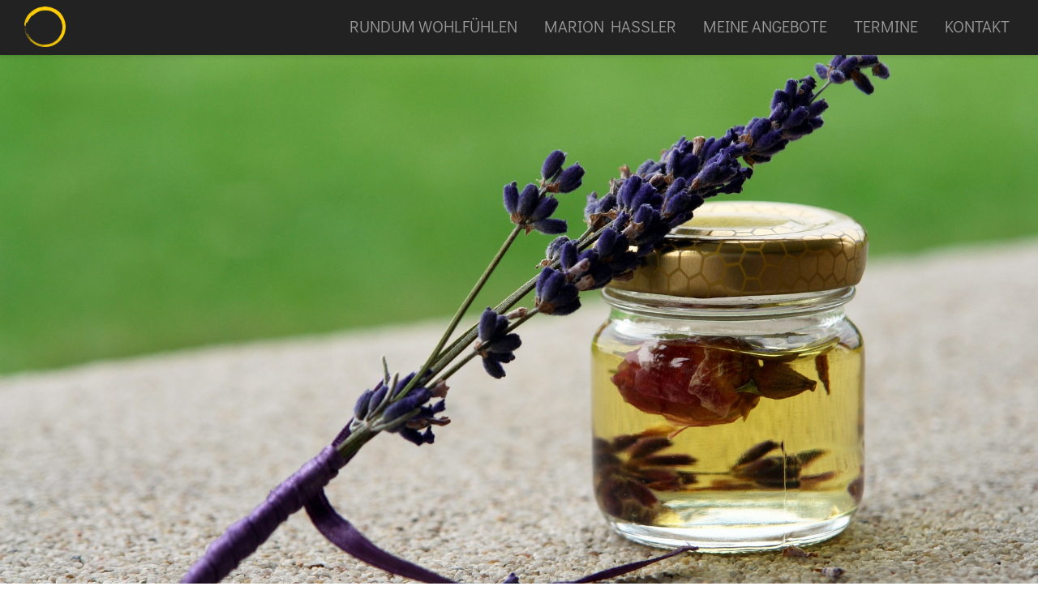

--- FILE ---
content_type: text/html; charset=UTF-8
request_url: https://www.marion-hassler.de/aroma-wellness/
body_size: 10011
content:
<!DOCTYPE html>
<html lang="de">
<head>

    <meta http-equiv="Content-Type" content="text/html; charset=UTF-8" />
    <meta name="viewport" content="width=device-width, initial-scale=1.0" />
    <title>Marion Haßler   &#8211;  Aroma-Wellness</title>

        
    <link rel="shortcut icon" href="https://www.marion-hassler.de/wp-content/uploads/2016/10/cropped-lebe-leichter-logo4.png">

    <meta name='robots' content='max-image-preview:large' />
<link rel='dns-prefetch' href='//fonts.googleapis.com' />
<link rel="alternate" type="application/rss+xml" title="Marion Haßler &raquo; Feed" href="https://www.marion-hassler.de/feed/" />
<link rel="alternate" type="application/rss+xml" title="Marion Haßler &raquo; Kommentar-Feed" href="https://www.marion-hassler.de/comments/feed/" />
<link rel="alternate" title="oEmbed (JSON)" type="application/json+oembed" href="https://www.marion-hassler.de/wp-json/oembed/1.0/embed?url=https%3A%2F%2Fwww.marion-hassler.de%2Faroma-wellness%2F" />
<link rel="alternate" title="oEmbed (XML)" type="text/xml+oembed" href="https://www.marion-hassler.de/wp-json/oembed/1.0/embed?url=https%3A%2F%2Fwww.marion-hassler.de%2Faroma-wellness%2F&#038;format=xml" />
<meta property='og:site_name' content='Marion Haßler'/><meta property='og:url' content='https://www.marion-hassler.de/aroma-wellness/'/><meta property='og:title' content='Aroma-Wellness'/><meta property='og:type' content='article'/><style id='wp-img-auto-sizes-contain-inline-css' type='text/css'>
img:is([sizes=auto i],[sizes^="auto," i]){contain-intrinsic-size:3000px 1500px}
/*# sourceURL=wp-img-auto-sizes-contain-inline-css */
</style>
<style id='wp-emoji-styles-inline-css' type='text/css'>

	img.wp-smiley, img.emoji {
		display: inline !important;
		border: none !important;
		box-shadow: none !important;
		height: 1em !important;
		width: 1em !important;
		margin: 0 0.07em !important;
		vertical-align: -0.1em !important;
		background: none !important;
		padding: 0 !important;
	}
/*# sourceURL=wp-emoji-styles-inline-css */
</style>
<style id='wp-block-library-inline-css' type='text/css'>
:root{--wp-block-synced-color:#7a00df;--wp-block-synced-color--rgb:122,0,223;--wp-bound-block-color:var(--wp-block-synced-color);--wp-editor-canvas-background:#ddd;--wp-admin-theme-color:#007cba;--wp-admin-theme-color--rgb:0,124,186;--wp-admin-theme-color-darker-10:#006ba1;--wp-admin-theme-color-darker-10--rgb:0,107,160.5;--wp-admin-theme-color-darker-20:#005a87;--wp-admin-theme-color-darker-20--rgb:0,90,135;--wp-admin-border-width-focus:2px}@media (min-resolution:192dpi){:root{--wp-admin-border-width-focus:1.5px}}.wp-element-button{cursor:pointer}:root .has-very-light-gray-background-color{background-color:#eee}:root .has-very-dark-gray-background-color{background-color:#313131}:root .has-very-light-gray-color{color:#eee}:root .has-very-dark-gray-color{color:#313131}:root .has-vivid-green-cyan-to-vivid-cyan-blue-gradient-background{background:linear-gradient(135deg,#00d084,#0693e3)}:root .has-purple-crush-gradient-background{background:linear-gradient(135deg,#34e2e4,#4721fb 50%,#ab1dfe)}:root .has-hazy-dawn-gradient-background{background:linear-gradient(135deg,#faaca8,#dad0ec)}:root .has-subdued-olive-gradient-background{background:linear-gradient(135deg,#fafae1,#67a671)}:root .has-atomic-cream-gradient-background{background:linear-gradient(135deg,#fdd79a,#004a59)}:root .has-nightshade-gradient-background{background:linear-gradient(135deg,#330968,#31cdcf)}:root .has-midnight-gradient-background{background:linear-gradient(135deg,#020381,#2874fc)}:root{--wp--preset--font-size--normal:16px;--wp--preset--font-size--huge:42px}.has-regular-font-size{font-size:1em}.has-larger-font-size{font-size:2.625em}.has-normal-font-size{font-size:var(--wp--preset--font-size--normal)}.has-huge-font-size{font-size:var(--wp--preset--font-size--huge)}.has-text-align-center{text-align:center}.has-text-align-left{text-align:left}.has-text-align-right{text-align:right}.has-fit-text{white-space:nowrap!important}#end-resizable-editor-section{display:none}.aligncenter{clear:both}.items-justified-left{justify-content:flex-start}.items-justified-center{justify-content:center}.items-justified-right{justify-content:flex-end}.items-justified-space-between{justify-content:space-between}.screen-reader-text{border:0;clip-path:inset(50%);height:1px;margin:-1px;overflow:hidden;padding:0;position:absolute;width:1px;word-wrap:normal!important}.screen-reader-text:focus{background-color:#ddd;clip-path:none;color:#444;display:block;font-size:1em;height:auto;left:5px;line-height:normal;padding:15px 23px 14px;text-decoration:none;top:5px;width:auto;z-index:100000}html :where(.has-border-color){border-style:solid}html :where([style*=border-top-color]){border-top-style:solid}html :where([style*=border-right-color]){border-right-style:solid}html :where([style*=border-bottom-color]){border-bottom-style:solid}html :where([style*=border-left-color]){border-left-style:solid}html :where([style*=border-width]){border-style:solid}html :where([style*=border-top-width]){border-top-style:solid}html :where([style*=border-right-width]){border-right-style:solid}html :where([style*=border-bottom-width]){border-bottom-style:solid}html :where([style*=border-left-width]){border-left-style:solid}html :where(img[class*=wp-image-]){height:auto;max-width:100%}:where(figure){margin:0 0 1em}html :where(.is-position-sticky){--wp-admin--admin-bar--position-offset:var(--wp-admin--admin-bar--height,0px)}@media screen and (max-width:600px){html :where(.is-position-sticky){--wp-admin--admin-bar--position-offset:0px}}

/*# sourceURL=wp-block-library-inline-css */
</style><style id='global-styles-inline-css' type='text/css'>
:root{--wp--preset--aspect-ratio--square: 1;--wp--preset--aspect-ratio--4-3: 4/3;--wp--preset--aspect-ratio--3-4: 3/4;--wp--preset--aspect-ratio--3-2: 3/2;--wp--preset--aspect-ratio--2-3: 2/3;--wp--preset--aspect-ratio--16-9: 16/9;--wp--preset--aspect-ratio--9-16: 9/16;--wp--preset--color--black: #000000;--wp--preset--color--cyan-bluish-gray: #abb8c3;--wp--preset--color--white: #ffffff;--wp--preset--color--pale-pink: #f78da7;--wp--preset--color--vivid-red: #cf2e2e;--wp--preset--color--luminous-vivid-orange: #ff6900;--wp--preset--color--luminous-vivid-amber: #fcb900;--wp--preset--color--light-green-cyan: #7bdcb5;--wp--preset--color--vivid-green-cyan: #00d084;--wp--preset--color--pale-cyan-blue: #8ed1fc;--wp--preset--color--vivid-cyan-blue: #0693e3;--wp--preset--color--vivid-purple: #9b51e0;--wp--preset--gradient--vivid-cyan-blue-to-vivid-purple: linear-gradient(135deg,rgb(6,147,227) 0%,rgb(155,81,224) 100%);--wp--preset--gradient--light-green-cyan-to-vivid-green-cyan: linear-gradient(135deg,rgb(122,220,180) 0%,rgb(0,208,130) 100%);--wp--preset--gradient--luminous-vivid-amber-to-luminous-vivid-orange: linear-gradient(135deg,rgb(252,185,0) 0%,rgb(255,105,0) 100%);--wp--preset--gradient--luminous-vivid-orange-to-vivid-red: linear-gradient(135deg,rgb(255,105,0) 0%,rgb(207,46,46) 100%);--wp--preset--gradient--very-light-gray-to-cyan-bluish-gray: linear-gradient(135deg,rgb(238,238,238) 0%,rgb(169,184,195) 100%);--wp--preset--gradient--cool-to-warm-spectrum: linear-gradient(135deg,rgb(74,234,220) 0%,rgb(151,120,209) 20%,rgb(207,42,186) 40%,rgb(238,44,130) 60%,rgb(251,105,98) 80%,rgb(254,248,76) 100%);--wp--preset--gradient--blush-light-purple: linear-gradient(135deg,rgb(255,206,236) 0%,rgb(152,150,240) 100%);--wp--preset--gradient--blush-bordeaux: linear-gradient(135deg,rgb(254,205,165) 0%,rgb(254,45,45) 50%,rgb(107,0,62) 100%);--wp--preset--gradient--luminous-dusk: linear-gradient(135deg,rgb(255,203,112) 0%,rgb(199,81,192) 50%,rgb(65,88,208) 100%);--wp--preset--gradient--pale-ocean: linear-gradient(135deg,rgb(255,245,203) 0%,rgb(182,227,212) 50%,rgb(51,167,181) 100%);--wp--preset--gradient--electric-grass: linear-gradient(135deg,rgb(202,248,128) 0%,rgb(113,206,126) 100%);--wp--preset--gradient--midnight: linear-gradient(135deg,rgb(2,3,129) 0%,rgb(40,116,252) 100%);--wp--preset--font-size--small: 13px;--wp--preset--font-size--medium: 20px;--wp--preset--font-size--large: 36px;--wp--preset--font-size--x-large: 42px;--wp--preset--spacing--20: 0.44rem;--wp--preset--spacing--30: 0.67rem;--wp--preset--spacing--40: 1rem;--wp--preset--spacing--50: 1.5rem;--wp--preset--spacing--60: 2.25rem;--wp--preset--spacing--70: 3.38rem;--wp--preset--spacing--80: 5.06rem;--wp--preset--shadow--natural: 6px 6px 9px rgba(0, 0, 0, 0.2);--wp--preset--shadow--deep: 12px 12px 50px rgba(0, 0, 0, 0.4);--wp--preset--shadow--sharp: 6px 6px 0px rgba(0, 0, 0, 0.2);--wp--preset--shadow--outlined: 6px 6px 0px -3px rgb(255, 255, 255), 6px 6px rgb(0, 0, 0);--wp--preset--shadow--crisp: 6px 6px 0px rgb(0, 0, 0);}:where(.is-layout-flex){gap: 0.5em;}:where(.is-layout-grid){gap: 0.5em;}body .is-layout-flex{display: flex;}.is-layout-flex{flex-wrap: wrap;align-items: center;}.is-layout-flex > :is(*, div){margin: 0;}body .is-layout-grid{display: grid;}.is-layout-grid > :is(*, div){margin: 0;}:where(.wp-block-columns.is-layout-flex){gap: 2em;}:where(.wp-block-columns.is-layout-grid){gap: 2em;}:where(.wp-block-post-template.is-layout-flex){gap: 1.25em;}:where(.wp-block-post-template.is-layout-grid){gap: 1.25em;}.has-black-color{color: var(--wp--preset--color--black) !important;}.has-cyan-bluish-gray-color{color: var(--wp--preset--color--cyan-bluish-gray) !important;}.has-white-color{color: var(--wp--preset--color--white) !important;}.has-pale-pink-color{color: var(--wp--preset--color--pale-pink) !important;}.has-vivid-red-color{color: var(--wp--preset--color--vivid-red) !important;}.has-luminous-vivid-orange-color{color: var(--wp--preset--color--luminous-vivid-orange) !important;}.has-luminous-vivid-amber-color{color: var(--wp--preset--color--luminous-vivid-amber) !important;}.has-light-green-cyan-color{color: var(--wp--preset--color--light-green-cyan) !important;}.has-vivid-green-cyan-color{color: var(--wp--preset--color--vivid-green-cyan) !important;}.has-pale-cyan-blue-color{color: var(--wp--preset--color--pale-cyan-blue) !important;}.has-vivid-cyan-blue-color{color: var(--wp--preset--color--vivid-cyan-blue) !important;}.has-vivid-purple-color{color: var(--wp--preset--color--vivid-purple) !important;}.has-black-background-color{background-color: var(--wp--preset--color--black) !important;}.has-cyan-bluish-gray-background-color{background-color: var(--wp--preset--color--cyan-bluish-gray) !important;}.has-white-background-color{background-color: var(--wp--preset--color--white) !important;}.has-pale-pink-background-color{background-color: var(--wp--preset--color--pale-pink) !important;}.has-vivid-red-background-color{background-color: var(--wp--preset--color--vivid-red) !important;}.has-luminous-vivid-orange-background-color{background-color: var(--wp--preset--color--luminous-vivid-orange) !important;}.has-luminous-vivid-amber-background-color{background-color: var(--wp--preset--color--luminous-vivid-amber) !important;}.has-light-green-cyan-background-color{background-color: var(--wp--preset--color--light-green-cyan) !important;}.has-vivid-green-cyan-background-color{background-color: var(--wp--preset--color--vivid-green-cyan) !important;}.has-pale-cyan-blue-background-color{background-color: var(--wp--preset--color--pale-cyan-blue) !important;}.has-vivid-cyan-blue-background-color{background-color: var(--wp--preset--color--vivid-cyan-blue) !important;}.has-vivid-purple-background-color{background-color: var(--wp--preset--color--vivid-purple) !important;}.has-black-border-color{border-color: var(--wp--preset--color--black) !important;}.has-cyan-bluish-gray-border-color{border-color: var(--wp--preset--color--cyan-bluish-gray) !important;}.has-white-border-color{border-color: var(--wp--preset--color--white) !important;}.has-pale-pink-border-color{border-color: var(--wp--preset--color--pale-pink) !important;}.has-vivid-red-border-color{border-color: var(--wp--preset--color--vivid-red) !important;}.has-luminous-vivid-orange-border-color{border-color: var(--wp--preset--color--luminous-vivid-orange) !important;}.has-luminous-vivid-amber-border-color{border-color: var(--wp--preset--color--luminous-vivid-amber) !important;}.has-light-green-cyan-border-color{border-color: var(--wp--preset--color--light-green-cyan) !important;}.has-vivid-green-cyan-border-color{border-color: var(--wp--preset--color--vivid-green-cyan) !important;}.has-pale-cyan-blue-border-color{border-color: var(--wp--preset--color--pale-cyan-blue) !important;}.has-vivid-cyan-blue-border-color{border-color: var(--wp--preset--color--vivid-cyan-blue) !important;}.has-vivid-purple-border-color{border-color: var(--wp--preset--color--vivid-purple) !important;}.has-vivid-cyan-blue-to-vivid-purple-gradient-background{background: var(--wp--preset--gradient--vivid-cyan-blue-to-vivid-purple) !important;}.has-light-green-cyan-to-vivid-green-cyan-gradient-background{background: var(--wp--preset--gradient--light-green-cyan-to-vivid-green-cyan) !important;}.has-luminous-vivid-amber-to-luminous-vivid-orange-gradient-background{background: var(--wp--preset--gradient--luminous-vivid-amber-to-luminous-vivid-orange) !important;}.has-luminous-vivid-orange-to-vivid-red-gradient-background{background: var(--wp--preset--gradient--luminous-vivid-orange-to-vivid-red) !important;}.has-very-light-gray-to-cyan-bluish-gray-gradient-background{background: var(--wp--preset--gradient--very-light-gray-to-cyan-bluish-gray) !important;}.has-cool-to-warm-spectrum-gradient-background{background: var(--wp--preset--gradient--cool-to-warm-spectrum) !important;}.has-blush-light-purple-gradient-background{background: var(--wp--preset--gradient--blush-light-purple) !important;}.has-blush-bordeaux-gradient-background{background: var(--wp--preset--gradient--blush-bordeaux) !important;}.has-luminous-dusk-gradient-background{background: var(--wp--preset--gradient--luminous-dusk) !important;}.has-pale-ocean-gradient-background{background: var(--wp--preset--gradient--pale-ocean) !important;}.has-electric-grass-gradient-background{background: var(--wp--preset--gradient--electric-grass) !important;}.has-midnight-gradient-background{background: var(--wp--preset--gradient--midnight) !important;}.has-small-font-size{font-size: var(--wp--preset--font-size--small) !important;}.has-medium-font-size{font-size: var(--wp--preset--font-size--medium) !important;}.has-large-font-size{font-size: var(--wp--preset--font-size--large) !important;}.has-x-large-font-size{font-size: var(--wp--preset--font-size--x-large) !important;}
/*# sourceURL=global-styles-inline-css */
</style>

<style id='classic-theme-styles-inline-css' type='text/css'>
/*! This file is auto-generated */
.wp-block-button__link{color:#fff;background-color:#32373c;border-radius:9999px;box-shadow:none;text-decoration:none;padding:calc(.667em + 2px) calc(1.333em + 2px);font-size:1.125em}.wp-block-file__button{background:#32373c;color:#fff;text-decoration:none}
/*# sourceURL=/wp-includes/css/classic-themes.min.css */
</style>
<link rel='stylesheet' id='contact-form-7-css' href='https://www.marion-hassler.de/wp-content/plugins/contact-form-7/includes/css/styles.css?ver=6.1.4' type='text/css' media='all' />
<link rel='stylesheet' id='bootstrap-css' href='https://www.marion-hassler.de/wp-content/themes/newave-theme/css/bootstrap.min.css?ver=6.9' type='text/css' media='all' />
<link rel='stylesheet' id='theme-css' href='https://www.marion-hassler.de/wp-content/themes/child-newave/style.css?ver=6.9' type='text/css' media='all' />
<link rel='stylesheet' id='colorskin-css' href='https://www.marion-hassler.de/wp-content/themes/newave-theme/css/colors/color-green.css?ver=6.9' type='text/css' media='all' />
<link rel='stylesheet' id='newave_flexslider-css' href='https://www.marion-hassler.de/wp-content/themes/newave-theme/css/flexslider.css?ver=6.9' type='text/css' media='all' />
<link rel='stylesheet' id='prettyPhoto-css' href='https://www.marion-hassler.de/wp-content/themes/newave-theme/css/prettyPhoto.css?ver=6.9' type='text/css' media='all' />
<link rel='stylesheet' id='bxslider-css' href='https://www.marion-hassler.de/wp-content/themes/newave-theme/css/jquery.bxslider.css?ver=6.9' type='text/css' media='all' />
<link rel='stylesheet' id='fontawesome-css' href='https://www.marion-hassler.de/wp-content/themes/newave-theme/css/font-awesome.min.css?ver=6.9' type='text/css' media='all' />
<link rel='stylesheet' id='newave_animsition-css' href='https://www.marion-hassler.de/wp-content/themes/newave-theme/css/animsition.css?ver=6.9' type='text/css' media='all' />
<link rel='stylesheet' id='newave_sliders-css' href='https://www.marion-hassler.de/wp-content/themes/newave-theme/css/sliders.css?ver=6.9' type='text/css' media='all' />
<link rel='stylesheet' id='navigation-css' href='https://www.marion-hassler.de/wp-content/themes/newave-theme/css/navigation-style-2.css?ver=6.9' type='text/css' media='all' />


<script type="text/javascript" src="https://www.marion-hassler.de/wp-includes/js/jquery/jquery.min.js?ver=3.7.1" id="jquery-core-js"></script>
<script type="text/javascript" src="https://www.marion-hassler.de/wp-includes/js/jquery/jquery-migrate.min.js?ver=3.4.1" id="jquery-migrate-js"></script>
<link rel="https://api.w.org/" href="https://www.marion-hassler.de/wp-json/" /><link rel="alternate" title="JSON" type="application/json" href="https://www.marion-hassler.de/wp-json/wp/v2/pages/546" /><link rel="EditURI" type="application/rsd+xml" title="RSD" href="https://www.marion-hassler.de/xmlrpc.php?rsd" />
<meta name="generator" content="WordPress 6.9" />
<link rel="canonical" href="https://www.marion-hassler.de/aroma-wellness/" />
<link rel='shortlink' href='https://www.marion-hassler.de/?p=546' />
<style type="text/css">html, body, .project-counters .counters li, .navbar .nav > li > a.collapse_menu1, .navbar .nav > li > a.dropdown-toggle, .navbar .nav > li > a.external  {font-family: "Didact Gothic", sans-serif;}</style><style type="text/css">h1, h2, h3, h4, h5, h6, .dropcap-normal, .dropcap, .counters li, .counters li span, a.newave-button, .ultralarge, .four-zero-four, .text-slide-vertical, .project-counters .counters li .count, .company-phone a, #contact-formular input[type="text"], #contact-formular input[type="email"], input[type="password"], textarea, #contact-formular input[type="submit"], input[type="submit"], #commentsform input[type="text"], textarea, input#search, .navbar .nav > li > a, .newave-newsletter input[type="email"] {font-family: "Didact Gothic", sans-serif;}</style><style type="text/css">.animsition-loading:after { content: url(https://www.marion-hassler.de/wp-content/uploads/2017/02/kreis_2_75.gif) }html { background-color:#ffffff; }</style><style type="text/css">.recentcomments a{display:inline !important;padding:0 !important;margin:0 !important;}</style><link rel="icon" href="https://www.marion-hassler.de/wp-content/uploads/2017/02/cropped-yellow-1210520_1280-32x32.png" sizes="32x32" />
<link rel="icon" href="https://www.marion-hassler.de/wp-content/uploads/2017/02/cropped-yellow-1210520_1280-192x192.png" sizes="192x192" />
<link rel="apple-touch-icon" href="https://www.marion-hassler.de/wp-content/uploads/2017/02/cropped-yellow-1210520_1280-180x180.png" />
<meta name="msapplication-TileImage" content="https://www.marion-hassler.de/wp-content/uploads/2017/02/cropped-yellow-1210520_1280-270x270.png" />
</head>
<body data-rsssl=1 class="wp-singular page-template-default page page-id-546 wp-theme-newave-theme wp-child-theme-child-newave animsition" data-spy="scroll" data-target=".navbar" data-offset="75">
	
	<!-- Navigation -->
    <div id="navigation" class="navbar navbar-fixed-top">
		<div class="navbar-inner ">
        	<div class="container no-padding">
				
					<a class="show-menu" data-toggle="collapse" data-target=".nav-collapse">
						<span class="show-menu-bar"></span>
					</a>

                                                            <div id="logo">
                        <a class="external"  style="background:url()" href="https://www.marion-hassler.de">
                            <img src="https://www.marion-hassler.de/wp-content/uploads/2017/02/kreis01_mini.png">
                        </a>
                    </div>
                                        <div class="nav-collapse collapse">
						<ul id="nav" class="nav"><li id="menu-item-349" class="menu-item menu-item-type-post_type menu-item-object-page menu-item-349"><a class="external"  href="https://www.marion-hassler.de#start">Rundum Wohlfühlen</a></li>
<li id="menu-item-307" class="menu-item menu-item-type-post_type menu-item-object-page menu-item-307"><a class="external"  href="https://www.marion-hassler.de#ueber-mich">Marion Hassler</a></li>
<li id="menu-item-822" class="menu-item menu-item-type-post_type menu-item-object-page menu-item-822"><a class="external"  href="https://www.marion-hassler.de#6angebote">Meine Angebote</a></li>
<li id="menu-item-662" class="menu-item menu-item-type-post_type menu-item-object-page menu-item-662"><a class="external"  href="https://www.marion-hassler.de#termine">Termine</a></li>
<li id="menu-item-27" class="menu-item menu-item-type-post_type menu-item-object-page menu-item-27"><a class="external"  href="https://www.marion-hassler.de#kontakt">Kontakt</a></li>
</ul>					</div>
				</div>
			</div>
	</div>
    <!--/Navigation -->
	

	<!-- Hero --> 
    <div id="hero">
		<div id="hero-styles">
			<div class="hero-image" style="background-image:url(/wp-content/uploads/2017/02/oil-1205635_1920.jpg)">
            	<div class="overlay" style="background-color:rgba(0, 0, 0, 0)">
                    <!-- Slide Caption -->
                    <div class="clapat-caption animated light-content">
                        <div class="caption-content center-center">
                                                    </div>
                    </div>
                    <!--/Slide Caption -->
                </div>
            </div>
		</div>
	</div>	
<!--/Section -->
<section >

    
	<!-- Container -->
	<div class="container small-width">

                    <!-- Section Title -->
            <div class="section-title">
                <h1>Aroma-Wellness</h1>
                <span class="border"></span>
                <p></p>
            </div>
            <!--/Section Title -->
        		
    	<blockquote>
<h3>Duftendes Öl und Weihrauch erfreuen das Herz.</h3>
</blockquote>
<p>&#8211; Sprüche 27, 9 &#8211;</p>
<p>&nbsp;</p>
<p>Ätherische Öle sind ein wertvolles Geschenk der Natur. Sie helfen uns, unsere Gesundheit zu stärken, zu schützen und zu erhalten. Sie steigern unser Wohlergehen und wirken ganzheitlich auf Leib, Seele &amp; Geist. Sie können herrlich belebend sein, aber auch beruhigend und entspannend. Sie können unsere Konzentration steigern wie auch leere Batterien wieder füllen. Traurige Herzen trösten und etwas aufwärmen. Das Repertoire ist groß und ich freue mich, Sie in die Welt der Düfte und Öle zu entführen.</p>
<h4 class="title-divider">Gerne können Sie mich für folgende Workshops buchen</h4>
<h5>Kreative Duftwerkstatt &#8211; Hausapotheke aus der Natur &#8211; Aroma-Wellness für die Familie</h5>
<p>&nbsp;</p>
<p>Einer der schönsten Bereiche der naturheilkundlichen Aroma-Wellness ist die Gesundheitspflege für Kinder. Ätherische Öle helfen zum (wieder) Wohlbefinden und sie berühren auch die Seele. Da das Immunsystem unserer Kinder noch trainiert werden will, haben sie so einiges, das sie durchstehen müssen bis sie groß sind. Erkältungen mit Schnupfen und Husten, schmerzende Ohren, ein Bäuchlein, das schmerzt, ein wunder Po, Zahnen, Schlaflosigkeit&#8230; Und auch um Ängste und angestaute Wut kommen unsere Kleinen nicht herum.</p>
<p>Wie schön ist es, den kleinen Organismus mit den Produkten aus der Natur zu unterstützen. Oft braucht es ganz wenig, um unsere Kinder gesundheitlich wieder in Schwung zu bringen oder ihnen Trost, Selbstvertrauen, Mut, Kraft und auch Ruhe zu geben. Die kleinen Seelen werden auf sanfte Weise gestärkt, die Selbstheilungskräfte angeregt.</p>
<p>Nicht nur die Kinder leiden, wenn es ihnen nicht gut geht. Deshalb gibt es in den Workshops immer auch etwas zu schnuppern für die Mama-Nase, damit auch die Mama-Seele gekräftigt wird.</p>
<p>Durch nützliche Informationen und einfache Rezepte bekommt die Familie Hilfen an die Hand, schwierige Zeiten mit ihren Kleinen durchzustehen.</p>
<p><i class="fa fa-heart  normal-icon"></i>   KREATIVE DUFTWERKSTATT FÜR ELTERN MIT BABYS &#8211; <strong>WILLKOMMEN, KLEINER LIEBLING</strong></p>
<p>Hergestellt wird wahlweise:<ul class="fa-ul "><li><i class="fa-li fa fa-heart-o"></i>ein Duftwölkchen</li><li><i class="fa-li fa fa-heart-o"></i>ein Bauchstreichel-Öl</li><li><i class="fa-li fa fa-heart-o"></i>ein Bäckchen-Öl</li><li><i class="fa-li fa fa-heart-o"></i>ein Wohlfühl-Öl, das wir gleich mit einer schönen Fußmassage für das Baby anwenden – denn nichts tut so gut wie liebevolle Zuwendung. </li></ul></p>
<p>Bitte mitbringen: Krabbeldecke/Unterlage für Ihr Baby</p>
<p><i class="fa fa-heart  normal-icon"></i>   KREATIVE DUFTWERKSTATT FÜR ELTERN MIT KINDERN IN KINDERGARTEN UND VORSCHULE &#8211; <strong>WELT, ICH KOMME</strong></p>
<p>Hergestellt wird wahlweise:<ul class="fa-ul "><li><i class="fa-li fa fa-heart-o"></i>eine Bademischung zur Entspannung </li><li><i class="fa-li fa fa-heart-o"></i>ein Wohlfühl-Öl für die Massage</li><li><i class="fa-li fa fa-heart-o"></i>ein Roll-On mit Mutmach-Öl für unterwegs</li></ul></p>
<p>Und es gibt Tipps und Tricks, wie Infekte und Infektionskrankheiten unterstützend mit ätherischen Ölen behandelt werden können. So werden die Selbstheilungskräfte aktiviert und das Immunsystem gestärkt.</p>
<p><i class="fa fa-heart  normal-icon"></i>   KREATIVE DUFTWERKSTATT FÜR ELTERN MIT KINDERN AB SECHS JAHREN – <strong>GESTÄRKT INS LEBEN</strong></p>
<p>Hier liegt der Schwerpunkt auf Konzentration, Hyperaktivität und Unruhe, Stress, (Prüfungs-)Angst und Kummer.</p>
<p>Hergestellt wird wahlweise:<ul class="fa-ul "><li><i class="fa-li fa fa-heart-o"></i>eine Bademischung zur Entspannung </li><li><i class="fa-li fa fa-heart-o"></i>Muntermacher-Öl, wenn es so schwer ist, morgens wach zu werden</li><li><i class="fa-li fa fa-heart-o"></i>ein Roll-On mit &#8220;Ich bin stark&#8221;-Mischung für unterwegs</li></ul></p>
<h4 class="title-divider"></h4>
<h5>Kreative Duftwerkstatt für Erwachsene &#8211; Workshop Peeling und Handmassage</h5>
<p>&nbsp;</p>
<p>Wissenswertes aus der Welt der ätherischen Öle. In der konzentrierten Kraft aus der Natur liegt so vieles, was uns im Alltag unterstützen kann – uns munter machen, die Laune heben, uns trösten, einfach gut tun.</p>
<p>Wie einfach es ist, ein Peeling herzustellen, lernen Sie in diesem Workshop. Gekaufte Peelings, die mit ihrem Mikroplastik-Anteil die Umwelt und unseren Körper belasten, gehören dann der Vergangenheit an.</p>
<p>Mit wenigen Griffen lernen Sie, eine wunderbare Handmassage durchzuführen, bei sich selbst oder beim Partner oder der besten Freundin. Kleine Streicheleinheit mit großer entspannender Wirkung.</p>
<p>Bitte mitbringen: zwei Handtücher, kleines leeres Marmeladenglas ca. 150 ml</p>
<h4 class="title-divider"></h4>
<h5>Kreative Duftwerkstatt für Erwachsene &#8211; Workshop Detox mit der Kraft der Natur</h5>
<p>&nbsp;</p>
<p>Nach der langen Winterzeit verlangt der Körper nach Belebung und Erneuerung. Lernen Sie die wichtigsten belebenden und entschlackenden ätherischen Öle aus den Familien der Baum-, Kräuter- und Zitrusöle kennen.</p>
<p>Gemeinsam stellen wir eine Detox-Mischung für eine Aromaauflage zur Leberregenerierung her.</p>
<h4 class="title-divider"></h4>
<h5>Progressive Muskelentspannung &amp; ätherische Öle</h5>
<p>&nbsp;</p>
<blockquote><p><em>Tu deinem Körper Gutes, damit deine Seele Lust hat, darin zu wohnen.</em></p></blockquote>
<p>&#8211; Theresa von Aquila &#8211;</p>
<p>Wir sind immer erreichbar und niemals fertig &#8211; richtig zu entspannen haben wir verlernt. Anspannung und Stress machen uns auf Dauer krank.</p>
<p>Die Muskelentspannung nach Jacobson bietet tiefe Entspannung für Körper und Seele. Die Methode lässt sich leicht erlernen und schon nach kurzer Übungszeit überall anwenden – ob zuhause oder im Büro. So lässt sich Stress im Alltag abbauen und neue Energie tanken. Die Übungen helfen bei Schlafstörungen und wirken unterstützend gegen viele Beschwerden, wie z. B. Bluthochdruck oder Kopfschmerzen. Unterstützend wirkt hier die Raumbeduftung mit einer entspannenden Mischung wohltuender ätherischer Öle.</p>
<p>Um die Technik gut zu erlernen, bietet sich hier eine Kursdauer von drei Terminen an.</p>
<p>Bitte mitbringen: Iso- oder Yoga-Matte, kleines Kissen, Decke, warme Socken</p>
<p><h4 class="title-divider"></h4><br />
&nbsp;</p>
<blockquote><p><em>Es liegt eine wunderbare Heilkraft in der Natur. Oft gibt der Anblick eines schönen Abendhimmels, der Duft einer Blume der gedrückten Seele Hoffnung und Lebenslust zurück.</em></p></blockquote>
<p>&#8211; Sophie Verena &#8211;</p>
    	
    </div>
    <!-- Container -->
        
</section>    
<!--/Section -->
    


    <!-- Footer -->
    <footer>		<div class="container no-padding">

            <a id="back-top"><div id="menu_top"><div id="menu_top_inside"></div></div></a>

                        <ul class="socials-icons">
                                <li><a href="https://www.facebook.com/marionhasslercoaching/"><img src="https://www.marion-hassler.de/wp-content/themes/newave-theme/images/social_icons/facebook.png" alt="Facebook" /></a></li>
                                <li><a href="https://www.instagram.com/marion_hassler_coaching/"><img src="https://www.marion-hassler.de/wp-content/themes/newave-theme/images/social_icons/instagram.png" alt="Instagram" /></a></li>
                            </ul>
                        
			<p class="copyright">© 2025 Marion Haßler, Wiesenstraße 1, 97215 Uffenheim, 0177 336 2058

<p><a href=/impressum/>Impressum</a>
<p><a href=/datenschutzerklaerung/>Datenschutzerklärung</a></p>
            
		</div>
	</footer>
	<!--/Footer -->
    
<script type="speculationrules">
{"prefetch":[{"source":"document","where":{"and":[{"href_matches":"/*"},{"not":{"href_matches":["/wp-*.php","/wp-admin/*","/wp-content/uploads/*","/wp-content/*","/wp-content/plugins/*","/wp-content/themes/child-newave/*","/wp-content/themes/newave-theme/*","/*\\?(.+)"]}},{"not":{"selector_matches":"a[rel~=\"nofollow\"]"}},{"not":{"selector_matches":".no-prefetch, .no-prefetch a"}}]},"eagerness":"conservative"}]}
</script>
<script type="text/javascript" src="https://www.marion-hassler.de/wp-includes/js/dist/hooks.min.js?ver=dd5603f07f9220ed27f1" id="wp-hooks-js"></script>
<script type="text/javascript" src="https://www.marion-hassler.de/wp-includes/js/dist/i18n.min.js?ver=c26c3dc7bed366793375" id="wp-i18n-js"></script>
<script type="text/javascript" id="wp-i18n-js-after">
/* <![CDATA[ */
wp.i18n.setLocaleData( { 'text direction\u0004ltr': [ 'ltr' ] } );
//# sourceURL=wp-i18n-js-after
/* ]]> */
</script>
<script type="text/javascript" src="https://www.marion-hassler.de/wp-content/plugins/contact-form-7/includes/swv/js/index.js?ver=6.1.4" id="swv-js"></script>
<script type="text/javascript" id="contact-form-7-js-translations">
/* <![CDATA[ */
( function( domain, translations ) {
	var localeData = translations.locale_data[ domain ] || translations.locale_data.messages;
	localeData[""].domain = domain;
	wp.i18n.setLocaleData( localeData, domain );
} )( "contact-form-7", {"translation-revision-date":"2025-10-26 03:28:49+0000","generator":"GlotPress\/4.0.3","domain":"messages","locale_data":{"messages":{"":{"domain":"messages","plural-forms":"nplurals=2; plural=n != 1;","lang":"de"},"This contact form is placed in the wrong place.":["Dieses Kontaktformular wurde an der falschen Stelle platziert."],"Error:":["Fehler:"]}},"comment":{"reference":"includes\/js\/index.js"}} );
//# sourceURL=contact-form-7-js-translations
/* ]]> */
</script>
<script type="text/javascript" id="contact-form-7-js-before">
/* <![CDATA[ */
var wpcf7 = {
    "api": {
        "root": "https:\/\/www.marion-hassler.de\/wp-json\/",
        "namespace": "contact-form-7\/v1"
    }
};
//# sourceURL=contact-form-7-js-before
/* ]]> */
</script>
<script type="text/javascript" src="https://www.marion-hassler.de/wp-content/plugins/contact-form-7/includes/js/index.js?ver=6.1.4" id="contact-form-7-js"></script>
<script type="text/javascript" id="newave-like-js-extra">
/* <![CDATA[ */
var newaveLike = {"ajaxurl":"https://www.marion-hassler.de/wp-admin/admin-ajax.php"};
//# sourceURL=newave-like-js-extra
/* ]]> */
</script>
<script type="text/javascript" src="https://www.marion-hassler.de/wp-content/themes/newave-theme/components/post_like/js/newave-like.js?ver=1.0" id="newave-like-js"></script>
<script type="text/javascript" src="https://www.marion-hassler.de/wp-content/themes/newave-theme/js/jquery.sticky.js?ver=6.9" id="jquery-sticky-js"></script>
<script type="text/javascript" src="https://www.marion-hassler.de/wp-content/themes/newave-theme/js/jquery.easing-1.3.pack.js?ver=6.9" id="jquery-easing-js"></script>
<script type="text/javascript" src="https://www.marion-hassler.de/wp-content/themes/newave-theme/js/bootstrap.min.js?ver=6.9" id="bootstrapjs-js"></script>
<script type="text/javascript" src="https://www.marion-hassler.de/wp-content/themes/newave-theme/js/jquery.parallax-1.1.3.js?ver=6.9" id="parallax-jquery-js"></script>
<script type="text/javascript" src="https://www.marion-hassler.de/wp-content/themes/newave-theme/js/appear.js?ver=6.9" id="appearjs-js"></script>
<script type="text/javascript" src="https://www.marion-hassler.de/wp-content/themes/newave-theme/js/modernizr.js?ver=6.9" id="modernizrjs-js"></script>
<script type="text/javascript" src="https://www.marion-hassler.de/wp-content/themes/newave-theme/js/jquery.prettyPhoto.js?ver=6.9" id="prettyphotojs-js"></script>
<script type="text/javascript" src="https://www.marion-hassler.de/wp-content/themes/newave-theme/js/isotope.js?ver=6.9" id="isotopejs-js"></script>
<script type="text/javascript" src="https://www.marion-hassler.de/wp-content/themes/newave-theme/js/jquery.bxslider.min.js?ver=6.9" id="bxslider-jquery-js"></script>
<script type="text/javascript" src="https://www.marion-hassler.de/wp-content/themes/newave-theme/js/jquery.cycle.all.js?ver=6.9" id="cycle-all-jquery-js"></script>
<script type="text/javascript" src="https://www.marion-hassler.de/wp-content/themes/newave-theme/js/jquery.maximage.js?ver=6.9" id="maximage-jquery-js"></script>
<script type="text/javascript" src="https://www.marion-hassler.de/wp-content/themes/newave-theme/js/sscr.js?ver=6.9" id="sscrjs-js"></script>
<script type="text/javascript" src="https://www.marion-hassler.de/wp-content/themes/newave-theme/js/skrollr.js?ver=6.9" id="skrollrjs-js"></script>
<script type="text/javascript" src="https://www.marion-hassler.de/wp-includes/js/comment-reply.min.js?ver=6.9" id="comment-reply-js" async="async" data-wp-strategy="async" fetchpriority="low"></script>
<script type="text/javascript" src="https://www.marion-hassler.de/wp-content/themes/newave-theme/js/jquery.waitforimages.js?ver=6.9" id="waitforimages-js"></script>
<script type="text/javascript" src="https://www.marion-hassler.de/wp-content/themes/newave-theme/js/jquery.flexslider.js?ver=6.9" id="flexsliderjs-js"></script>
<script type="text/javascript" src="https://www.marion-hassler.de/wp-content/themes/newave-theme/js/jquery.carouFredSel-6.2.1-packed.js?ver=6.9" id="caroufredseljs-js"></script>
<script type="text/javascript" src="https://www.marion-hassler.de/wp-content/themes/newave-theme/js/jquery.easing.js?ver=6.9" id="easingjs-js"></script>
<script type="text/javascript" src="https://www.marion-hassler.de/wp-content/themes/newave-theme/js/jquery.mousewheel.js?ver=6.9" id="mousewheeljs-js"></script>
<script type="text/javascript" src="https://www.marion-hassler.de/wp-content/themes/newave-theme/js/jquery.knob.js?ver=6.9" id="knobjs-js"></script>
<script type="text/javascript" src="https://www.marion-hassler.de/wp-content/themes/newave-theme/js/plugins.js?ver=6.9" id="newave_pluginsjs-js"></script>
<script type="text/javascript" src="https://www.marion-hassler.de/wp-content/themes/newave-theme/js/scripts.js?ver=6.9" id="scriptsjs-js"></script>
<script id="wp-emoji-settings" type="application/json">
{"baseUrl":"https://s.w.org/images/core/emoji/17.0.2/72x72/","ext":".png","svgUrl":"https://s.w.org/images/core/emoji/17.0.2/svg/","svgExt":".svg","source":{"concatemoji":"https://www.marion-hassler.de/wp-includes/js/wp-emoji-release.min.js?ver=6.9"}}
</script>
<script type="module">
/* <![CDATA[ */
/*! This file is auto-generated */
const a=JSON.parse(document.getElementById("wp-emoji-settings").textContent),o=(window._wpemojiSettings=a,"wpEmojiSettingsSupports"),s=["flag","emoji"];function i(e){try{var t={supportTests:e,timestamp:(new Date).valueOf()};sessionStorage.setItem(o,JSON.stringify(t))}catch(e){}}function c(e,t,n){e.clearRect(0,0,e.canvas.width,e.canvas.height),e.fillText(t,0,0);t=new Uint32Array(e.getImageData(0,0,e.canvas.width,e.canvas.height).data);e.clearRect(0,0,e.canvas.width,e.canvas.height),e.fillText(n,0,0);const a=new Uint32Array(e.getImageData(0,0,e.canvas.width,e.canvas.height).data);return t.every((e,t)=>e===a[t])}function p(e,t){e.clearRect(0,0,e.canvas.width,e.canvas.height),e.fillText(t,0,0);var n=e.getImageData(16,16,1,1);for(let e=0;e<n.data.length;e++)if(0!==n.data[e])return!1;return!0}function u(e,t,n,a){switch(t){case"flag":return n(e,"\ud83c\udff3\ufe0f\u200d\u26a7\ufe0f","\ud83c\udff3\ufe0f\u200b\u26a7\ufe0f")?!1:!n(e,"\ud83c\udde8\ud83c\uddf6","\ud83c\udde8\u200b\ud83c\uddf6")&&!n(e,"\ud83c\udff4\udb40\udc67\udb40\udc62\udb40\udc65\udb40\udc6e\udb40\udc67\udb40\udc7f","\ud83c\udff4\u200b\udb40\udc67\u200b\udb40\udc62\u200b\udb40\udc65\u200b\udb40\udc6e\u200b\udb40\udc67\u200b\udb40\udc7f");case"emoji":return!a(e,"\ud83e\u1fac8")}return!1}function f(e,t,n,a){let r;const o=(r="undefined"!=typeof WorkerGlobalScope&&self instanceof WorkerGlobalScope?new OffscreenCanvas(300,150):document.createElement("canvas")).getContext("2d",{willReadFrequently:!0}),s=(o.textBaseline="top",o.font="600 32px Arial",{});return e.forEach(e=>{s[e]=t(o,e,n,a)}),s}function r(e){var t=document.createElement("script");t.src=e,t.defer=!0,document.head.appendChild(t)}a.supports={everything:!0,everythingExceptFlag:!0},new Promise(t=>{let n=function(){try{var e=JSON.parse(sessionStorage.getItem(o));if("object"==typeof e&&"number"==typeof e.timestamp&&(new Date).valueOf()<e.timestamp+604800&&"object"==typeof e.supportTests)return e.supportTests}catch(e){}return null}();if(!n){if("undefined"!=typeof Worker&&"undefined"!=typeof OffscreenCanvas&&"undefined"!=typeof URL&&URL.createObjectURL&&"undefined"!=typeof Blob)try{var e="postMessage("+f.toString()+"("+[JSON.stringify(s),u.toString(),c.toString(),p.toString()].join(",")+"));",a=new Blob([e],{type:"text/javascript"});const r=new Worker(URL.createObjectURL(a),{name:"wpTestEmojiSupports"});return void(r.onmessage=e=>{i(n=e.data),r.terminate(),t(n)})}catch(e){}i(n=f(s,u,c,p))}t(n)}).then(e=>{for(const n in e)a.supports[n]=e[n],a.supports.everything=a.supports.everything&&a.supports[n],"flag"!==n&&(a.supports.everythingExceptFlag=a.supports.everythingExceptFlag&&a.supports[n]);var t;a.supports.everythingExceptFlag=a.supports.everythingExceptFlag&&!a.supports.flag,a.supports.everything||((t=a.source||{}).concatemoji?r(t.concatemoji):t.wpemoji&&t.twemoji&&(r(t.twemoji),r(t.wpemoji)))});
//# sourceURL=https://www.marion-hassler.de/wp-includes/js/wp-emoji-loader.min.js
/* ]]> */
</script>
</body>
	
	
            	
</html>

--- FILE ---
content_type: text/css
request_url: https://www.marion-hassler.de/wp-content/themes/newave-theme/css/bootstrap.min.css?ver=6.9
body_size: 17247
content:
/*!
 * Bootstrap v2.2.2
 *
 * Copyright 2012 Twitter, Inc
 * Licensed under the Apache License v2.0
 * http://www.apache.org/licenses/LICENSE-2.0
 *
 * Designed and built with all the love in the world @twitter by @mdo and @fat.
 */
.clearfix{*zoom:1;}.clearfix:before,.clearfix:after{display:table;content:"";line-height:0;}
.clearfix:after{clear:both;}

.hide-text{font:0/0 a;color:transparent;text-shadow:none;background-color:transparent;border:0;}

.input-block-level{display:block;width:100%;min-height:30px;-webkit-box-sizing:border-box;-moz-box-sizing:border-box;box-sizing:border-box;}

article,aside,details,figcaption,figure,footer,header,hgroup,nav,section{display:block;}

audio,canvas,video{display:inline-block;*display:inline;*zoom:1;}

audio:not([controls]){display:none;}

html{font-size:100%;-webkit-text-size-adjust:100%;-ms-text-size-adjust:100%;}

a:focus{outline:thin dotted #333;outline:5px auto -webkit-focus-ring-color;outline-offset:-2px;}

a:hover,a:active{outline:0;}

sub,sup{position:relative;font-size:75%;line-height:0;vertical-align:baseline;}

sup{top:-0.5em;}

sub{bottom:-0.25em;}

img{max-width:100%;width:auto\9;height:auto;vertical-align:middle;border:0;-ms-interpolation-mode:bicubic;}

#map_canvas img,.google-maps img{max-width:none;}

button,input,select,textarea{margin:0;font-size:100%;vertical-align:middle;}

button,input{*overflow:visible;line-height:normal;}

button::-moz-focus-inner,input::-moz-focus-inner{padding:0;border:0;}

button,html input[type="button"],input[type="reset"],input[type="submit"]{-webkit-appearance:button;cursor:pointer;}

label,select,button,input[type="button"],input[type="reset"],input[type="submit"],input[type="radio"],input[type="checkbox"]{cursor:pointer;}

input[type="search"]{-webkit-box-sizing:content-box;-moz-box-sizing:content-box;box-sizing:content-box;-webkit-appearance:textfield;}

input[type="search"]::-webkit-search-decoration,input[type="search"]::-webkit-search-cancel-button{-webkit-appearance:none;}

textarea{overflow:auto;vertical-align:top;}

@media print{
	*{text-shadow:none !important;color:#000 !important;background:transparent !important;box-shadow:none !important;} 
	
	a,a:visited{text-decoration:underline;} 
	
	a[href]:after{content:" (" attr(href) ")";} 
	
	abbr[title]:after{content:" (" attr(title) ")";} 
	
	.ir a:after,a[href^="javascript:"]:after,a[href^="#"]:after{content:"";} 
	
	pre,blockquote{border:1px solid #999;page-break-inside:avoid;} 
	
	thead{display:table-header-group;} 
	
	tr,img{page-break-inside:avoid;} 
	
	img{max-width:100% !important;} 
	
	@page {margin:0.5cm;}
	
	p,h2,h3{orphans:3;widows:3;} 
	
	h2,h3{page-break-after:avoid;}
	
}

body{margin:0;font-family:"Helvetica Neue",Helvetica,Arial,sans-serif;font-size:14px;line-height:20px;color:#333333;background-color:#ffffff;}

a{color:#0088cc;text-decoration:none;}

a:hover{color:#005580;text-decoration:underline;}

.img-rounded{-webkit-border-radius:6px;-moz-border-radius:6px;border-radius:6px;}

.img-polaroid{padding:4px;background-color:#fff;border:1px solid #ccc;border:1px solid rgba(0, 0, 0, 0.2);-webkit-box-shadow:0 1px 3px rgba(0, 0, 0, 0.1);-moz-box-shadow:0 1px 3px rgba(0, 0, 0, 0.1);box-shadow:0 1px 3px rgba(0, 0, 0, 0.1);}

.img-circle{-webkit-border-radius:500px;-moz-border-radius:500px;border-radius:500px;}

.row{margin-left:-20px;*zoom:1;}.row:before,.row:after{display:table;content:"";line-height:0;}

.row:after{clear:both;}

[class*="span"]{float:left;min-height:1px;margin-left:20px;}

.container,.navbar-static-top .container,.navbar-fixed-top .container,.navbar-fixed-bottom .container{width:940px;}


.row-fluid{width:100%;*zoom:1;}
.row-fluid:before,.row-fluid:after{display:table;content:"";line-height:0;}
.row-fluid:after{clear:both;}
.row-fluid [class*="span"]{display:block;width:100%;min-height:30px;-webkit-box-sizing:border-box;-moz-box-sizing:border-box;box-sizing:border-box;float:left;margin-left:2.127659574468085%;*margin-left:2.074468085106383%;}
.row-fluid [class*="span"]:first-child{margin-left:0;}
.row-fluid .controls-row [class*="span"]+[class*="span"]{margin-left:2.127659574468085%;}
.row-fluid .span12{width:100%;*width:99.94680851063829%;}
.row-fluid .span11{width:91.48936170212765%;*width:91.43617021276594%;}
.row-fluid .span10{width:82.97872340425532%;*width:82.92553191489361%;}
.row-fluid .span9{width:74.46808510638297%;*width:74.41489361702126%;}
.row-fluid .span8{width:65.95744680851064%;*width:65.90425531914893%;}
.row-fluid .span7{width:57.44680851063829%;*width:57.39361702127659%;}
.row-fluid .span6{width:48.93617021276595%;*width:48.88297872340425%;}
.row-fluid .span5{width:40.42553191489362%;*width:40.37234042553192%;}
.row-fluid .span4{width:31.914893617021278%;*width:31.861702127659576%;}
.row-fluid .span3{width:23.404255319148934%;*width:23.351063829787233%;}
.row-fluid .span2{width:14.893617021276595%;*width:14.840425531914894%;}
.row-fluid .span1{width:6.382978723404255%;*width:6.329787234042553%;}
.row-fluid .offset12{margin-left:104.25531914893617%;*margin-left:104.14893617021275%;}
.row-fluid .offset12:first-child{margin-left:102.12765957446808%;*margin-left:102.02127659574467%;}
.row-fluid .offset11{margin-left:95.74468085106382%;*margin-left:95.6382978723404%;}
.row-fluid .offset11:first-child{margin-left:93.61702127659574%;*margin-left:93.51063829787232%;}
.row-fluid .offset10{margin-left:87.23404255319149%;*margin-left:87.12765957446807%;}
.row-fluid .offset10:first-child{margin-left:85.1063829787234%;*margin-left:84.99999999999999%;}
.row-fluid .offset9{margin-left:78.72340425531914%;*margin-left:78.61702127659572%;}
.row-fluid .offset9:first-child{margin-left:76.59574468085106%;*margin-left:76.48936170212764%;}
.row-fluid .offset8{margin-left:70.2127659574468%;*margin-left:70.10638297872339%;}
.row-fluid .offset8:first-child{margin-left:68.08510638297872%;*margin-left:67.9787234042553%;}
.row-fluid .offset7{margin-left:61.70212765957446%;*margin-left:61.59574468085106%;}
.row-fluid .offset7:first-child{margin-left:59.574468085106375%;*margin-left:59.46808510638297%;}
.row-fluid .offset6{margin-left:53.191489361702125%;*margin-left:53.085106382978715%;}
.row-fluid .offset6:first-child{margin-left:51.063829787234035%;*margin-left:50.95744680851063%;}
.row-fluid .offset5{margin-left:44.68085106382979%;*margin-left:44.57446808510638%;}
.row-fluid .offset5:first-child{margin-left:42.5531914893617%;*margin-left:42.4468085106383%;}
.row-fluid .offset4{margin-left:36.170212765957444%;*margin-left:36.06382978723405%;}
.row-fluid .offset4:first-child{margin-left:34.04255319148936%;*margin-left:33.93617021276596%;}
.row-fluid .offset3{margin-left:27.659574468085104%;*margin-left:27.5531914893617%;}
.row-fluid .offset3:first-child{margin-left:25.53191489361702%;*margin-left:25.425531914893618%;}
.row-fluid .offset2{margin-left:19.148936170212764%;*margin-left:19.04255319148936%;}
.row-fluid .offset2:first-child{margin-left:17.02127659574468%;*margin-left:16.914893617021278%;}
.row-fluid .offset1{margin-left:10.638297872340425%;*margin-left:10.53191489361702%;}
.row-fluid .offset1:first-child{margin-left:8.51063829787234%;*margin-left:8.404255319148938%;}

[class*="span"].hide,.row-fluid [class*="span"].hide{display:none;}

[class*="span"].pull-right,.row-fluid [class*="span"].pull-right{float:right;}



.container:before,.container:after{display:table;content:"";line-height:0;}

.container:after{clear:both;}

.container-fluid{padding-right:20px;padding-left:20px;*zoom:1;}

.container-fluid:before,.container-fluid:after{display:table;content:"";line-height:0;}

.container-fluid:after{clear:both;}

p{margin:0 0 10px;}

.lead{margin-bottom:20px;font-size:21px;font-weight:200;line-height:30px;}

small{font-size:85%;}

strong{font-weight:bold;}

em{font-style:italic;}

cite{font-style:normal;}

.muted{color:#999999;}

a.muted:hover{color:#808080;}

.text-warning{color:#c09853;}

a.text-warning:hover{color:#a47e3c;}

.text-error{color:#b94a48;}

a.text-error:hover{color:#953b39;}

.text-info{color:#3a87ad;}

a.text-info:hover{color:#2d6987;}

.text-success{color:#468847;}

a.text-success:hover{color:#356635;}

h1,h2,h3,h4,h5,h6{margin:10px 0;font-family:inherit;font-weight:bold;line-height:20px;color:inherit;text-rendering:optimizelegibility;}

h1 small,h2 small,h3 small,h4 small,h5 small,h6 small{font-weight:normal;line-height:1;color:#999999;}

h1,h2,h3{line-height:40px;}

h1{font-size:38.5px;}

h2{font-size:31.5px;}

h3{font-size:24.5px;}

h4{font-size:17.5px;}

h5{font-size:14px;}

h6{font-size:11.9px;}

h1 small{font-size:24.5px;}

h2 small{font-size:17.5px;}

h3 small{font-size:14px;}

h4 small{font-size:14px;}

.page-header{padding-bottom:9px;margin:20px 0 30px;border-bottom:1px solid #eeeeee;}

ul,ol{padding:0;margin:0 0 10px 25px;}

ul ul,ul ol,ol ol,ol ul{margin-bottom:0;}

li{line-height:20px;}

ul.unstyled,ol.unstyled{margin-left:0;list-style:none;}

ul.inline,ol.inline{margin-left:0;list-style:none;}

ul.inline >li,ol.inline >li{display:inline-block;padding-left:5px;padding-right:5px;}

dl{margin-bottom:20px;}

dt,dd{line-height:20px;}

dt{font-weight:bold;}

dd{margin-left:10px;}

.dl-horizontal{*zoom:1;}.dl-horizontal:before,.dl-horizontal:after{display:table;content:"";line-height:0;}

.dl-horizontal:after{clear:both;}

.dl-horizontal dt{float:left;width:160px;clear:left;text-align:right;overflow:hidden;text-overflow:ellipsis;white-space:nowrap;}

.dl-horizontal dd{margin-left:180px;}

hr{margin:20px 0;border:0;border-top:1px solid #eeeeee;border-bottom:1px solid #ffffff;}

abbr[title],abbr[data-original-title]{cursor:help;border-bottom:1px dotted #999999;}

abbr.initialism{font-size:90%;text-transform:uppercase;}

blockquote{padding:0 0 0 15px;margin:0 0 20px;border-left:5px solid #eeeeee;}

blockquote p{margin-bottom:0;font-size:16px;font-weight:300;line-height:25px;}

blockquote small{display:block;line-height:20px;color:#999999;}

blockquote small:before{content:'\2014 \00A0';}

blockquote.pull-right{float:right;padding-right:15px;padding-left:0;border-right:5px solid #eeeeee;border-left:0;}

blockquote.pull-right p,blockquote.pull-right small{text-align:right;}

blockquote.pull-right small:before{content:'';}

blockquote.pull-right small:after{content:'\00A0 \2014';}

q:before,q:after,blockquote:before,blockquote:after{content:"";}

address{display:block;margin-bottom:20px;font-style:normal;line-height:20px;}

code,pre{padding:0 3px 2px;font-family:Monaco,Menlo,Consolas,"Courier New",monospace;font-size:12px;color:#333333;-webkit-border-radius:3px;-moz-border-radius:3px;border-radius:3px;}

code{padding:2px 4px;color:#d14;background-color:#f7f7f9;border:1px solid #e1e1e8;white-space:nowrap;}

pre{display:block;padding:9.5px;margin:0 0 10px;font-size:13px;line-height:20px;word-break:break-all;word-wrap:break-word;white-space:pre;white-space:pre-wrap;background-color:#f5f5f5;border:1px solid #ccc;border:1px solid rgba(0, 0, 0, 0.15);
-webkit-border-radius:4px;-moz-border-radius:4px;border-radius:4px;}

pre.prettyprint{margin-bottom:20px;}

pre code{padding:0;color:inherit;white-space:pre;white-space:pre-wrap;background-color:transparent;border:0;}

.pre-scrollable{max-height:340px;overflow-y:scroll;}

.label,.badge{display:inline-block;padding:2px 4px;font-size:11.844px;font-weight:bold;line-height:14px;color:#ffffff;vertical-align:baseline;white-space:nowrap;text-shadow:0 -1px 0 rgba(0, 0, 0, 0.25);background-color:#999999;}

.label{-webkit-border-radius:3px;-moz-border-radius:3px;border-radius:3px;}

.badge{padding-left:9px;padding-right:9px;-webkit-border-radius:9px;-moz-border-radius:9px;border-radius:9px;}

.label:empty,.badge:empty{display:none;}

a.label:hover,a.badge:hover{color:#ffffff;text-decoration:none;cursor:pointer;}

.label-important,.badge-important{background-color:#b94a48;}

.label-important[href],.badge-important[href]{background-color:#953b39;}

.label-warning,.badge-warning{background-color:#f89406;}

.label-warning[href],.badge-warning[href]{background-color:#c67605;}

.label-success,.badge-success{background-color:#468847;}

.label-success[href],.badge-success[href]{background-color:#356635;}

.label-info,.badge-info{background-color:#3a87ad;}

.label-info[href],.badge-info[href]{background-color:#2d6987;}

.label-inverse,.badge-inverse{background-color:#333333;}

.label-inverse[href],.badge-inverse[href]{background-color:#1a1a1a;}

.btn .label,.btn .badge{position:relative;top:-1px;}

.btn-mini .label,.btn-mini .badge{top:0;}

table{max-width:100%;background-color:transparent;border-collapse:collapse;border-spacing:0;}

.table{width:100%;margin-bottom:20px;}.table th,.table td{padding:8px;line-height:20px;text-align:left;vertical-align:top;border-top:1px solid #dddddd;}

.table th{font-weight:bold;}

.table thead th{vertical-align:bottom;}

.table caption+thead tr:first-child th,.table caption+thead tr:first-child td,.table colgroup+thead tr:first-child th,.table colgroup+thead tr:first-child td,.table thead:first-child tr:first-child th,.table thead:first-child tr:first-child td{border-top:0;}

.table tbody+tbody{border-top:2px solid #dddddd;}

.table .table{background-color:#ffffff;}

.table-condensed th,.table-condensed td{padding:4px 5px;}

.table-bordered{border:1px solid #dddddd;border-collapse:separate;*border-collapse:collapse;border-left:0;-webkit-border-radius:4px;-moz-border-radius:4px;border-radius:4px;}

.table-bordered th,.table-bordered td{border-left:1px solid #dddddd;}

.table-bordered caption+thead tr:first-child th,.table-bordered caption+tbody tr:first-child th,.table-bordered caption+tbody tr:first-child td,.table-bordered colgroup+thead tr:first-child th,.table-bordered colgroup+tbody tr:first-child th,.table-bordered colgroup+tbody tr:first-child td,.table-bordered thead:first-child tr:first-child th,.table-bordered tbody:first-child tr:first-child th,.table-bordered tbody:first-child tr:first-child td{border-top:0;}

.table-bordered thead:first-child tr:first-child>th:first-child,.table-bordered tbody:first-child tr:first-child>td:first-child{-webkit-border-top-left-radius:4px;-moz-border-radius-topleft:4px;border-top-left-radius:4px;}

.table-bordered thead:first-child tr:first-child>th:last-child,.table-bordered tbody:first-child tr:first-child>td:last-child{-webkit-border-top-right-radius:4px;-moz-border-radius-topright:4px;border-top-right-radius:4px;}

.table-bordered thead:last-child tr:last-child>th:first-child,.table-bordered tbody:last-child tr:last-child>td:first-child,.table-bordered tfoot:last-child tr:last-child>td:first-child{-webkit-border-bottom-left-radius:4px;-moz-border-radius-bottomleft:4px;border-bottom-left-radius:4px;}

.table-bordered thead:last-child tr:last-child>th:last-child,.table-bordered tbody:last-child tr:last-child>td:last-child,.table-bordered tfoot:last-child tr:last-child>td:last-child{-webkit-border-bottom-right-radius:4px;-moz-border-radius-bottomright:4px;border-bottom-right-radius:4px;}

.table-bordered tfoot+tbody:last-child tr:last-child td:first-child{-webkit-border-bottom-left-radius:0;-moz-border-radius-bottomleft:0;border-bottom-left-radius:0;}

.table-bordered tfoot+tbody:last-child tr:last-child td:last-child{-webkit-border-bottom-right-radius:0;-moz-border-radius-bottomright:0;border-bottom-right-radius:0;}

.table-bordered caption+thead tr:first-child th:first-child,.table-bordered caption+tbody tr:first-child td:first-child,.table-bordered colgroup+thead tr:first-child th:first-child,.table-bordered colgroup+tbody tr:first-child td:first-child{-webkit-border-top-left-radius:4px;-moz-border-radius-topleft:4px;border-top-left-radius:4px;}

.table-bordered caption+thead tr:first-child th:last-child,.table-bordered caption+tbody tr:first-child td:last-child,.table-bordered colgroup+thead tr:first-child th:last-child,.table-bordered colgroup+tbody tr:first-child td:last-child{-webkit-border-top-right-radius:4px;-moz-border-radius-topright:4px;border-top-right-radius:4px;}

.table-striped tbody>tr:nth-child(odd)>td,.table-striped tbody>tr:nth-child(odd)>th{background-color:#f9f9f9;}

.table-hover tbody tr:hover td,.table-hover tbody tr:hover th{background-color:#f5f5f5;}

table td[class*="span"],table th[class*="span"],.row-fluid table td[class*="span"],.row-fluid table th[class*="span"]{display:table-cell;float:none;margin-left:0;}

.table td.span1,.table th.span1{float:none;width:44px;margin-left:0;}
.table td.span2,.table th.span2{float:none;width:124px;margin-left:0;}
.table td.span3,.table th.span3{float:none;width:204px;margin-left:0;}
.table td.span4,.table th.span4{float:none;width:284px;margin-left:0;}
.table td.span5,.table th.span5{float:none;width:364px;margin-left:0;}
.table td.span6,.table th.span6{float:none;width:444px;margin-left:0;}
.table td.span7,.table th.span7{float:none;width:524px;margin-left:0;}
.table td.span8,.table th.span8{float:none;width:604px;margin-left:0;}
.table td.span9,.table th.span9{float:none;width:684px;margin-left:0;}
.table td.span10,.table th.span10{float:none;width:764px;margin-left:0;}
.table td.span11,.table th.span11{float:none;width:844px;margin-left:0;}
.table td.span12,.table th.span12{float:none;width:924px;margin-left:0;}
.table tbody tr.success td{background-color:#dff0d8;}
.table tbody tr.error td{background-color:#f2dede;}
.table tbody tr.warning td{background-color:#fcf8e3;}
.table tbody tr.info td{background-color:#d9edf7;}
.table-hover tbody tr.success:hover td{background-color:#d0e9c6;}
.table-hover tbody tr.error:hover td{background-color:#ebcccc;}
.table-hover tbody tr.warning:hover td{background-color:#faf2cc;}
.table-hover tbody tr.info:hover td{background-color:#c4e3f3;}

form{margin:0 0 20px;}

fieldset{padding:0;margin:0;border:0;}

legend{display:block;width:100%;padding:0;margin-bottom:20px;font-size:21px;line-height:40px;color:#333333;border:0;border-bottom:1px solid #e5e5e5;}

legend small{font-size:15px;color:#999999;}

label,input,button,select,textarea{font-size:14px;font-weight:normal;line-height:20px;}

input,button,select,textarea{font-family:"Helvetica Neue",Helvetica,Arial,sans-serif;}

label{display:block;margin-bottom:5px;}

select,textarea,input[type="text"],input[type="password"],input[type="datetime"],input[type="datetime-local"],input[type="date"],input[type="month"],input[type="time"],input[type="week"],input[type="number"],input[type="email"],input[type="url"],input[type="search"],input[type="tel"],input[type="color"],.uneditable-input{display:inline-block;height:20px;padding:4px 6px;margin-bottom:10px;font-size:14px;line-height:20px;color:#555555;-webkit-border-radius:4px;-moz-border-radius:4px;border-radius:4px;vertical-align:middle;}

input,textarea,.uneditable-input{width:206px;}

textarea{height:auto;}

input[type="radio"],input[type="checkbox"]{margin:4px 0 0;*margin-top:0;margin-top:1px \9;line-height:normal;}

input[type="file"],input[type="image"],input[type="submit"],input[type="reset"],input[type="button"],input[type="radio"],input[type="checkbox"]{width:auto;}

select,input[type="file"]{height:30px;*margin-top:4px;line-height:30px;}

select{width:220px;border:1px solid #cccccc;background-color:#ffffff;}

select[multiple],select[size]{height:auto;}

select:focus,input[type="file"]:focus,input[type="radio"]:focus,input[type="checkbox"]:focus{outline:thin dotted #333;outline:5px auto -webkit-focus-ring-color;outline-offset:-2px;}

.uneditable-input,.uneditable-textarea{color:#999999;background-color:#fcfcfc;border-color:#cccccc;-webkit-box-shadow:inset 0 1px 2px rgba(0, 0, 0, 0.025);-moz-box-shadow:inset 0 1px 2px rgba(0, 0, 0, 0.025);box-shadow:inset 0 1px 2px rgba(0, 0, 0, 0.025);cursor:not-allowed;}

.uneditable-input{overflow:hidden;white-space:nowrap;
}
.uneditable-textarea{width:auto;height:auto;}

input:-moz-placeholder,textarea:-moz-placeholder{color:#999999;}

input:-ms-input-placeholder,textarea:-ms-input-placeholder{color:#999999;}

input::-webkit-input-placeholder,textarea::-webkit-input-placeholder{color:#999999;}

.radio,.checkbox{min-height:20px;padding-left:20px;}

.radio input[type="radio"],.checkbox input[type="checkbox"]{float:left;margin-left:-20px;}

.controls>.radio:first-child,.controls>.checkbox:first-child{padding-top:5px;}

.radio.inline,.checkbox.inline{display:inline-block;padding-top:5px;margin-bottom:0;vertical-align:middle;}

.radio.inline+.radio.inline,.checkbox.inline+.checkbox.inline{margin-left:10px;}

.input-mini{width:60px;}

.input-small{width:90px;}

.input-medium{width:150px;}

.input-large{width:210px;}

.input-xlarge{width:270px;}

.input-xxlarge{width:530px;}

input[class*="span"],select[class*="span"],textarea[class*="span"],.uneditable-input[class*="span"],.row-fluid input[class*="span"],.row-fluid select[class*="span"],.row-fluid textarea[class*="span"],.row-fluid .uneditable-input[class*="span"]{float:none;margin-left:0;}

.input-append input[class*="span"],.input-append .uneditable-input[class*="span"],.input-prepend input[class*="span"],.input-prepend .uneditable-input[class*="span"],.row-fluid input[class*="span"],.row-fluid select[class*="span"],.row-fluid textarea[class*="span"],.row-fluid .uneditable-input[class*="span"],.row-fluid .input-prepend [class*="span"],.row-fluid .input-append [class*="span"]{display:inline-block;}

input,textarea,.uneditable-input{margin-left:0;}

.controls-row [class*="span"]+[class*="span"]{margin-left:20px;}

input.span12, textarea.span12, .uneditable-input.span12{width:926px;}
input.span11, textarea.span11, .uneditable-input.span11{width:846px;}
input.span10, textarea.span10, .uneditable-input.span10{width:766px;}
input.span9, textarea.span9, .uneditable-input.span9{width:686px;}
input.span8, textarea.span8, .uneditable-input.span8{width:606px;}
input.span7, textarea.span7, .uneditable-input.span7{width:526px;}
input.span6, textarea.span6, .uneditable-input.span6{width:446px;}
input.span5, textarea.span5, .uneditable-input.span5{width:366px;}
input.span4, textarea.span4, .uneditable-input.span4{width:286px;}
input.span3, textarea.span3, .uneditable-input.span3{width:206px;}
input.span2, textarea.span2, .uneditable-input.span2{width:126px;}
input.span1, textarea.span1, .uneditable-input.span1{width:46px;}


.controls-row{*zoom:1;}
.controls-row:before,.controls-row:after{display:table;content:"";line-height:0;}
.controls-row:after{clear:both;}

.controls-row [class*="span"],.row-fluid .controls-row [class*="span"]{float:left;}

.controls-row .checkbox[class*="span"],.controls-row .radio[class*="span"]{padding-top:5px;}

input[disabled],select[disabled],textarea[disabled],input[readonly],select[readonly],textarea[readonly]{cursor:not-allowed;background-color:#eeeeee;}

input[type="radio"][disabled],input[type="checkbox"][disabled],input[type="radio"][readonly],input[type="checkbox"][readonly]{background-color:transparent;}

.control-group.warning .control-label,.control-group.warning .help-block,.control-group.warning .help-inline{color:#c09853;}

.control-group.warning .checkbox,.control-group.warning .radio,.control-group.warning input,.control-group.warning select,.control-group.warning textarea{color:#c09853;}

.control-group.warning input,.control-group.warning select,.control-group.warning textarea{border-color:#c09853;-webkit-box-shadow:inset 0 1px 1px rgba(0, 0, 0, 0.075);-moz-box-shadow:inset 0 1px 1px rgba(0, 0, 0, 0.075);box-shadow:inset 0 1px 1px rgba(0, 0, 0, 0.075);}

.control-group.warning input:focus,.control-group.warning select:focus,.control-group.warning textarea:focus{border-color:#a47e3c;-webkit-box-shadow:inset 0 1px 1px rgba(0, 0, 0, 0.075),0 0 6px #dbc59e;-moz-box-shadow:inset 0 1px 1px rgba(0, 0, 0, 0.075),0 0 6px #dbc59e;box-shadow:inset 0 1px 1px rgba(0, 0, 0, 0.075),0 0 6px #dbc59e;}

.control-group.warning .input-prepend .add-on,.control-group.warning .input-append .add-on{color:#c09853;background-color:#fcf8e3;border-color:#c09853;}

.control-group.error .control-label,.control-group.error .help-block,.control-group.error .help-inline{color:#b94a48;}

.control-group.error .checkbox,.control-group.error .radio,.control-group.error input,.control-group.error select,.control-group.error textarea{color:#b94a48;}

.control-group.error input,.control-group.error select,.control-group.error textarea{border-color:#b94a48;-webkit-box-shadow:inset 0 1px 1px rgba(0, 0, 0, 0.075);-moz-box-shadow:inset 0 1px 1px rgba(0, 0, 0, 0.075);box-shadow:inset 0 1px 1px rgba(0, 0, 0, 0.075);

}.control-group.error input:focus,.control-group.error select:focus,.control-group.error textarea:focus{border-color:#953b39;-webkit-box-shadow:inset 0 1px 1px rgba(0, 0, 0, 0.075),0 0 6px #d59392;-moz-box-shadow:inset 0 1px 1px rgba(0, 0, 0, 0.075),0 0 6px #d59392;box-shadow:inset 0 1px 1px rgba(0, 0, 0, 0.075),0 0 6px #d59392;}


.control-group.error .input-prepend .add-on,.control-group.error .input-append .add-on{color:#b94a48;background-color:#f2dede;border-color:#b94a48;}

.control-group.success .control-label,.control-group.success .help-block,.control-group.success .help-inline{color:#468847;}

.control-group.success .checkbox,.control-group.success .radio,.control-group.success input,.control-group.success select,.control-group.success textarea{color:#468847;}

.control-group.success input,.control-group.success select,.control-group.success textarea{border-color:#468847;-webkit-box-shadow:inset 0 1px 1px rgba(0, 0, 0, 0.075);-moz-box-shadow:inset 0 1px 1px rgba(0, 0, 0, 0.075);box-shadow:inset 0 1px 1px rgba(0, 0, 0, 0.075);}

.control-group.success input:focus,.control-group.success select:focus,.control-group.success textarea:focus{border-color:#356635;-webkit-box-shadow:inset 0 1px 1px rgba(0, 0, 0, 0.075),0 0 6px #7aba7b;-moz-box-shadow:inset 0 1px 1px rgba(0, 0, 0, 0.075),0 0 6px #7aba7b;box-shadow:inset 0 1px 1px rgba(0, 0, 0, 0.075),0 0 6px #7aba7b;}


.control-group.success .input-prepend .add-on,.control-group.success .input-append .add-on{color:#468847;background-color:#dff0d8;border-color:#468847;}

.control-group.info .control-label,.control-group.info .help-block,.control-group.info .help-inline{color:#3a87ad;}

.control-group.info .checkbox,.control-group.info .radio,.control-group.info input,.control-group.info select,.control-group.info textarea{color:#3a87ad;}

.control-group.info input,.control-group.info select,.control-group.info textarea{border-color:#3a87ad;-webkit-box-shadow:inset 0 1px 1px rgba(0, 0, 0, 0.075);-moz-box-shadow:inset 0 1px 1px rgba(0, 0, 0, 0.075);box-shadow:inset 0 1px 1px rgba(0, 0, 0, 0.075);}

.control-group.info input:focus,.control-group.info select:focus,.control-group.info textarea:focus{border-color:#2d6987;-webkit-box-shadow:inset 0 1px 1px rgba(0, 0, 0, 0.075),0 0 6px #7ab5d3;-moz-box-shadow:inset 0 1px 1px rgba(0, 0, 0, 0.075),0 0 6px #7ab5d3;box-shadow:inset 0 1px 1px rgba(0, 0, 0, 0.075),0 0 6px #7ab5d3;}


.control-group.info .input-prepend .add-on,.control-group.info .input-append .add-on{color:#3a87ad;background-color:#d9edf7;border-color:#3a87ad;}

input:focus:invalid,textarea:focus:invalid,select:focus:invalid{color:#b94a48;border-color:#ee5f5b;}

input:focus:invalid:focus,textarea:focus:invalid:focus,select:focus:invalid:focus{border-color:#e9322d;-webkit-box-shadow:0 0 6px #f8b9b7;-moz-box-shadow:0 0 6px #f8b9b7;box-shadow:0 0 6px #f8b9b7;}

.form-actions{padding:19px 20px 20px;margin-top:20px;margin-bottom:20px;background-color:#f5f5f5;border-top:1px solid #e5e5e5;*zoom:1;}.form-actions:before,.form-actions:after{display:table;content:"";line-height:0;}

.form-actions:after{clear:both;}

.help-block,.help-inline{color:#595959;}

.help-block{display:block;margin-bottom:10px;}

.help-inline{display:inline-block;*display:inline;*zoom:1;vertical-align:middle;padding-left:5px;}

.input-append,.input-prepend{margin-bottom:5px;font-size:0;white-space:nowrap;}

.input-append input,.input-prepend input,.input-append select,.input-prepend select,.input-append .uneditable-input,.input-prepend .uneditable-input,.input-append .dropdown-menu,.input-prepend .dropdown-menu{font-size:14px;}


.input-append input,.input-prepend input,.input-append select,.input-prepend select,.input-append .uneditable-input,.input-prepend .uneditable-input{position:relative;margin-bottom:0;*margin-left:0;vertical-align:top;-webkit-border-radius:0 4px 4px 0;-moz-border-radius:0 4px 4px 0;border-radius:0 4px 4px 0;}

.input-append input:focus,.input-prepend input:focus,.input-append select:focus,.input-prepend select:focus,.input-append .uneditable-input:focus,.input-prepend .uneditable-input:focus{z-index:2;}

.input-append .add-on,.input-prepend .add-on{display:inline-block;width:auto;height:20px;min-width:16px;padding:4px 5px;font-size:14px;font-weight:normal;line-height:20px;text-align:center;text-shadow:0 1px 0 #ffffff;background-color:#eeeeee;border:1px solid #ccc;}

.input-append .add-on,.input-prepend .add-on,.input-append .btn,.input-prepend .btn,.input-append .btn-group>.dropdown-toggle,.input-prepend .btn-group>.dropdown-toggle{vertical-align:top;-webkit-border-radius:0;-moz-border-radius:0;border-radius:0;}

.input-append .active,.input-prepend .active{background-color:#a9dba9;border-color:#46a546;}

.input-prepend .add-on,.input-prepend .btn{margin-right:-1px;}

.input-prepend .add-on:first-child,.input-prepend .btn:first-child{-webkit-border-radius:4px 0 0 4px;-moz-border-radius:4px 0 0 4px;border-radius:4px 0 0 4px;}

.input-append input,.input-append select,.input-append .uneditable-input{-webkit-border-radius:4px 0 0 4px;-moz-border-radius:4px 0 0 4px;border-radius:4px 0 0 4px;}.input-append input+.btn-group .btn:last-child,.input-append select+.btn-group 

.btn:last-child,.input-append .uneditable-input+.btn-group .btn:last-child{-webkit-border-radius:0 4px 4px 0;-moz-border-radius:0 4px 4px 0;border-radius:0 4px 4px 0;}

.input-append .add-on,.input-append .btn,.input-append .btn-group{margin-left:-1px;}

.input-append .add-on:last-child,.input-append .btn:last-child,.input-append .btn-group:last-child>.dropdown-toggle{-webkit-border-radius:0 4px 4px 0;-moz-border-radius:0 4px 4px 0;border-radius:0 4px 4px 0;}

.input-prepend.input-append input,.input-prepend.input-append select,.input-prepend.input-append .uneditable-input{-webkit-border-radius:0;-moz-border-radius:0;border-radius:0;}

.input-prepend.input-append input+.btn-group .btn,.input-prepend.input-append select+.btn-group .btn,.input-prepend.input-append .uneditable-input+.btn-group .btn{-webkit-border-radius:0 4px 4px 0;-moz-border-radius:0 4px 4px 0;border-radius:0 4px 4px 0;}

.input-prepend.input-append .add-on:first-child,.input-prepend.input-append .btn:first-child{margin-right:-1px;-webkit-border-radius:4px 0 0 4px;-moz-border-radius:4px 0 0 4px;border-radius:4px 0 0 4px;}

.input-prepend.input-append .add-on:last-child,.input-prepend.input-append .btn:last-child{margin-left:-1px;-webkit-border-radius:0 4px 4px 0;-moz-border-radius:0 4px 4px 0;border-radius:0 4px 4px 0;}

.input-prepend.input-append .btn-group:first-child{margin-left:0;}

input.search-query{padding-right:14px;padding-right:4px \9;padding-left:14px;padding-left:4px \9;margin-bottom:0;-webkit-border-radius:15px;-moz-border-radius:15px;border-radius:15px;}

.form-search .input-append .search-query,.form-search .input-prepend .search-query{-webkit-border-radius:0;-moz-border-radius:0;border-radius:0;}

.form-search .input-append .search-query{-webkit-border-radius:14px 0 0 14px;-moz-border-radius:14px 0 0 14px;border-radius:14px 0 0 14px;}

.form-search .input-append .btn{-webkit-border-radius:0 14px 14px 0;-moz-border-radius:0 14px 14px 0;border-radius:0 14px 14px 0;}

.form-search .input-prepend .search-query{-webkit-border-radius:0 14px 14px 0;-moz-border-radius:0 14px 14px 0;border-radius:0 14px 14px 0;}

.form-search .input-prepend .btn{-webkit-border-radius:14px 0 0 14px;-moz-border-radius:14px 0 0 14px;border-radius:14px 0 0 14px;}

.form-search input,.form-inline input,.form-horizontal input,.form-search textarea,.form-inline textarea,.form-horizontal textarea,.form-search select,.form-inline select,.form-horizontal select,.form-search .help-inline,.form-inline .help-inline,.form-horizontal .help-inline,.form-search .uneditable-input,.form-inline .uneditable-input,.form-horizontal .uneditable-input,.form-search .input-prepend,.form-inline .input-prepend,.form-horizontal .input-prepend,.form-search .input-append,.form-inline .input-append,.form-horizontal .input-append{display:inline-block;*display:inline;*zoom:1;margin-bottom:0;vertical-align:middle;}

.form-search .hide,.form-inline .hide,.form-horizontal .hide{display:none;}

.form-search label,.form-inline label,.form-search .btn-group,.form-inline .btn-group{display:inline-block;}

.form-search .input-append,.form-inline .input-append,.form-search .input-prepend,.form-inline .input-prepend{margin-bottom:0;}

.form-search .radio,.form-search .checkbox,.form-inline .radio,.form-inline .checkbox{padding-left:0;margin-bottom:0;vertical-align:middle;}

.form-search .radio input[type="radio"],.form-search .checkbox input[type="checkbox"],.form-inline .radio input[type="radio"],.form-inline .checkbox input[type="checkbox"]{float:left;margin-right:3px;margin-left:0;}

.control-group{margin-bottom:10px;}

legend+.control-group{margin-top:20px;-webkit-margin-top-collapse:separate;}

.form-horizontal .control-group{margin-bottom:20px;*zoom:1;}.form-horizontal .control-group:before,.form-horizontal .control-group:after{display:table;content:"";line-height:0;}

.form-horizontal .control-group:after{clear:both;}

.form-horizontal .control-label{float:left;width:160px;padding-top:5px;text-align:right;}

.form-horizontal .controls{*display:inline-block;*padding-left:20px;margin-left:180px;*margin-left:0;}.form-horizontal .controls:first-child{*padding-left:180px;}

.form-horizontal .help-block{margin-bottom:0;}

.form-horizontal input+.help-block,.form-horizontal select+.help-block,.form-horizontal textarea+.help-block,.form-horizontal .uneditable-input+.help-block,.form-horizontal .input-prepend+.help-block,.form-horizontal .input-append+.help-block{margin-top:10px;}
.form-horizontal .form-actions{padding-left:180px;}

.btn{display:inline-block;*display:inline;*zoom:1;padding:4px 12px;margin-bottom:0;font-size:14px;line-height:20px;text-align:center;vertical-align:middle;cursor:pointer;color:#333333;text-shadow:0 1px 1px rgba(255, 255, 255, 0.75);background-color:#f5f5f5;background-image:-moz-linear-gradient(top, #ffffff, #e6e6e6);background-image:-webkit-gradient(linear, 0 0, 0 100%, from(#ffffff), to(#e6e6e6));background-image:-webkit-linear-gradient(top, #ffffff, #e6e6e6);background-image:-o-linear-gradient(top, #ffffff, #e6e6e6);background-image:linear-gradient(to bottom, #ffffff, #e6e6e6);background-repeat:repeat-x;filter:progid:DXImageTransform.Microsoft.gradient(startColorstr='#ffffffff', endColorstr='#ffe6e6e6', GradientType=0);border-color:#e6e6e6 #e6e6e6 #bfbfbf;border-color:rgba(0, 0, 0, 0.1) rgba(0, 0, 0, 0.1) rgba(0, 0, 0, 0.25);*background-color:#e6e6e6;filter:progid:DXImageTransform.Microsoft.gradient(enabled = false);border:1px solid #bbbbbb;*border:0;border-bottom-color:#a2a2a2;-webkit-border-radius:4px;-moz-border-radius:4px;border-radius:4px;*margin-left:.3em;-webkit-box-shadow:inset 0 1px 0 rgba(255,255,255,.2), 0 1px 2px rgba(0,0,0,.05);-moz-box-shadow:inset 0 1px 0 rgba(255,255,255,.2), 0 1px 2px rgba(0,0,0,.05);box-shadow:inset 0 1px 0 rgba(255,255,255,.2), 0 1px 2px rgba(0,0,0,.05);}

.btn:hover,.btn:active,.btn.active,.btn.disabled,.btn[disabled]{color:#333333;background-color:#e6e6e6;*background-color:#d9d9d9;}

.btn:active,.btn.active{background-color:#cccccc \9;}

.btn:first-child{*margin-left:0;}

.btn:hover{color:#333333;text-decoration:none;background-position:0 -15px;-webkit-transition:background-position 0.1s linear;-moz-transition:background-position 0.1s linear;-o-transition:background-position 0.1s linear;transition:background-position 0.1s linear;}

.btn:focus{outline:thin dotted #333;outline:5px auto -webkit-focus-ring-color;outline-offset:-2px;}

.btn.active,.btn:active{background-image:none;outline:0;-webkit-box-shadow:inset 0 2px 4px rgba(0,0,0,.15), 0 1px 2px rgba(0,0,0,.05);-moz-box-shadow:inset 0 2px 4px rgba(0,0,0,.15), 0 1px 2px rgba(0,0,0,.05);box-shadow:inset 0 2px 4px rgba(0,0,0,.15), 0 1px 2px rgba(0,0,0,.05);}

.btn.disabled,.btn[disabled]{cursor:default;background-image:none;opacity:0.65;filter:alpha(opacity=65);-webkit-box-shadow:none;-moz-box-shadow:none;box-shadow:none;}

.btn-large{padding:11px 19px;font-size:17.5px;-webkit-border-radius:6px;-moz-border-radius:6px;border-radius:6px;}

.btn-large [class^="icon-"],.btn-large [class*=" icon-"]{margin-top:4px;}

.btn-small{padding:2px 10px;font-size:11.9px;-webkit-border-radius:3px;-moz-border-radius:3px;border-radius:3px;}

.btn-small [class^="icon-"],.btn-small [class*=" icon-"]{margin-top:0;}

.btn-mini [class^="icon-"],.btn-mini [class*=" icon-"]{margin-top:-1px;}

.btn-mini{padding:0 6px;font-size:10.5px;-webkit-border-radius:3px;-moz-border-radius:3px;border-radius:3px;}

.btn-block{display:block;width:100%;padding-left:0;padding-right:0;-webkit-box-sizing:border-box;-moz-box-sizing:border-box;box-sizing:border-box;}

.btn-block+.btn-block{margin-top:5px;}

input[type="submit"].btn-block,input[type="reset"].btn-block,input[type="button"].btn-block{width:100%;}

.btn-primary.active,.btn-warning.active,.btn-danger.active,.btn-success.active,.btn-info.active,.btn-inverse.active{color:rgba(255, 255, 255, 0.75);}

.btn{border-color:#c5c5c5;border-color:rgba(0, 0, 0, 0.15) rgba(0, 0, 0, 0.15) rgba(0, 0, 0, 0.25);}

.btn-primary{color:#ffffff;text-shadow:0 -1px 0 rgba(0, 0, 0, 0.25);background-color:#006dcc;background-image:-moz-linear-gradient(top, #0088cc, #0044cc);background-image:-webkit-gradient(linear, 0 0, 0 100%, from(#0088cc), to(#0044cc));background-image:-webkit-linear-gradient(top, #0088cc, #0044cc);background-image:-o-linear-gradient(top, #0088cc, #0044cc);background-image:linear-gradient(to bottom, #0088cc, #0044cc);background-repeat:repeat-x;filter:progid:DXImageTransform.Microsoft.gradient(startColorstr='#ff0088cc', endColorstr='#ff0044cc', GradientType=0);border-color:#0044cc #0044cc #002a80;border-color:rgba(0, 0, 0, 0.1) rgba(0, 0, 0, 0.1) rgba(0, 0, 0, 0.25);*background-color:#0044cc;filter:progid:DXImageTransform.Microsoft.gradient(enabled = false);}

.btn-primary:hover,.btn-primary:active,.btn-primary.active,.btn-primary.disabled,.btn-primary[disabled]{color:#ffffff;background-color:#0044cc;*background-color:#003bb3;}

.btn-primary:active,.btn-primary.active{background-color:#003399 \9;}

.btn-warning{color:#ffffff;text-shadow:0 -1px 0 rgba(0, 0, 0, 0.25);background-color:#faa732;background-image:-moz-linear-gradient(top, #fbb450, #f89406);background-image:-webkit-gradient(linear, 0 0, 0 100%, from(#fbb450), to(#f89406));background-image:-webkit-linear-gradient(top, #fbb450, #f89406);background-image:-o-linear-gradient(top, #fbb450, #f89406);background-image:linear-gradient(to bottom, #fbb450, #f89406);background-repeat:repeat-x;filter:progid:DXImageTransform.Microsoft.gradient(startColorstr='#fffbb450', endColorstr='#fff89406', GradientType=0);border-color:#f89406 #f89406 #ad6704;border-color:rgba(0, 0, 0, 0.1) rgba(0, 0, 0, 0.1) rgba(0, 0, 0, 0.25);*background-color:#f89406;filter:progid:DXImageTransform.Microsoft.gradient(enabled = false);}

.btn-warning:hover,.btn-warning:active,.btn-warning.active,.btn-warning.disabled,.btn-warning[disabled]{color:#ffffff;background-color:#f89406;*background-color:#df8505;}

.btn-warning:active,.btn-warning.active{background-color:#c67605 \9;}

.btn-danger{color:#ffffff;text-shadow:0 -1px 0 rgba(0, 0, 0, 0.25);background-color:#da4f49;background-image:-moz-linear-gradient(top, #ee5f5b, #bd362f);background-image:-webkit-gradient(linear, 0 0, 0 100%, from(#ee5f5b), to(#bd362f));background-image:-webkit-linear-gradient(top, #ee5f5b, #bd362f);background-image:-o-linear-gradient(top, #ee5f5b, #bd362f);background-image:linear-gradient(to bottom, #ee5f5b, #bd362f);background-repeat:repeat-x;filter:progid:DXImageTransform.Microsoft.gradient(startColorstr='#ffee5f5b', endColorstr='#ffbd362f', GradientType=0);border-color:#bd362f #bd362f #802420;border-color:rgba(0, 0, 0, 0.1) rgba(0, 0, 0, 0.1) rgba(0, 0, 0, 0.25);*background-color:#bd362f;filter:progid:DXImageTransform.Microsoft.gradient(enabled = false);}

.btn-danger:hover,.btn-danger:active,.btn-danger.active,.btn-danger.disabled,.btn-danger[disabled]{color:#ffffff;background-color:#bd362f;*background-color:#a9302a;}

.btn-danger:active,.btn-danger.active{background-color:#942a25 \9;}

.btn-success{color:#ffffff;text-shadow:0 -1px 0 rgba(0, 0, 0, 0.25);background-color:#5bb75b;background-image:-moz-linear-gradient(top, #62c462, #51a351);background-image:-webkit-gradient(linear, 0 0, 0 100%, from(#62c462), to(#51a351));background-image:-webkit-linear-gradient(top, #62c462, #51a351);background-image:-o-linear-gradient(top, #62c462, #51a351);background-image:linear-gradient(to bottom, #62c462, #51a351);background-repeat:repeat-x;filter:progid:DXImageTransform.Microsoft.gradient(startColorstr='#ff62c462', endColorstr='#ff51a351', GradientType=0);border-color:#51a351 #51a351 #387038;border-color:rgba(0, 0, 0, 0.1) rgba(0, 0, 0, 0.1) rgba(0, 0, 0, 0.25);*background-color:#51a351;filter:progid:DXImageTransform.Microsoft.gradient(enabled = false);}

.btn-success:hover,.btn-success:active,.btn-success.active,.btn-success.disabled,.btn-success[disabled]{color:#ffffff;background-color:#51a351;*background-color:#499249;}

.btn-success:active,.btn-success.active{background-color:#408140 \9;}

.btn-info{color:#ffffff;text-shadow:0 -1px 0 rgba(0, 0, 0, 0.25);background-color:#49afcd;background-image:-moz-linear-gradient(top, #5bc0de, #2f96b4);background-image:-webkit-gradient(linear, 0 0, 0 100%, from(#5bc0de), to(#2f96b4));background-image:-webkit-linear-gradient(top, #5bc0de, #2f96b4);background-image:-o-linear-gradient(top, #5bc0de, #2f96b4);background-image:linear-gradient(to bottom, #5bc0de, #2f96b4);background-repeat:repeat-x;filter:progid:DXImageTransform.Microsoft.gradient(startColorstr='#ff5bc0de', endColorstr='#ff2f96b4', GradientType=0);border-color:#2f96b4 #2f96b4 #1f6377;border-color:rgba(0, 0, 0, 0.1) rgba(0, 0, 0, 0.1) rgba(0, 0, 0, 0.25);*background-color:#2f96b4;filter:progid:DXImageTransform.Microsoft.gradient(enabled = false);}

.btn-info:hover,.btn-info:active,.btn-info.active,.btn-info.disabled,.btn-info[disabled]{color:#ffffff;background-color:#2f96b4;*background-color:#2a85a0;}

.btn-info:active,.btn-info.active{background-color:#24748c \9;}

.btn-inverse{color:#ffffff;text-shadow:0 -1px 0 rgba(0, 0, 0, 0.25);background-color:#363636;background-image:-moz-linear-gradient(top, #444444, #222222);background-image:-webkit-gradient(linear, 0 0, 0 100%, from(#444444), to(#222222));background-image:-webkit-linear-gradient(top, #444444, #222222);background-image:-o-linear-gradient(top, #444444, #222222);background-image:linear-gradient(to bottom, #444444, #222222);background-repeat:repeat-x;filter:progid:DXImageTransform.Microsoft.gradient(startColorstr='#ff444444', endColorstr='#ff222222', GradientType=0);border-color:#222222 #222222 #000000;border-color:rgba(0, 0, 0, 0.1) rgba(0, 0, 0, 0.1) rgba(0, 0, 0, 0.25);*background-color:#222222;filter:progid:DXImageTransform.Microsoft.gradient(enabled = false);}


.btn-inverse:hover,.btn-inverse:active,.btn-inverse.active,.btn-inverse.disabled,.btn-inverse[disabled]{color:#ffffff;background-color:#222222;*background-color:#151515;}

.btn-inverse:active,.btn-inverse.active{background-color:#080808 \9;}

button.btn,input[type="submit"].btn{*padding-top:3px;*padding-bottom:3px;}button.btn::-moz-focus-inner,input[type="submit"].btn::-moz-focus-inner{padding:0;border:0;}

button.btn.btn-large,input[type="submit"].btn.btn-large{*padding-top:7px;*padding-bottom:7px;}

button.btn.btn-small,input[type="submit"].btn.btn-small{*padding-top:3px;*padding-bottom:3px;}

button.btn.btn-mini,input[type="submit"].btn.btn-mini{*padding-top:1px;*padding-bottom:1px;}

.btn-link,.btn-link:active,.btn-link[disabled]{background-color:transparent;background-image:none;-webkit-box-shadow:none;-moz-box-shadow:none;box-shadow:none;}

.btn-link{border-color:transparent;cursor:pointer;color:#0088cc;-webkit-border-radius:0;-moz-border-radius:0;border-radius:0;}

.btn-link:hover{color:#005580;text-decoration:underline;background-color:transparent;}

.btn-link[disabled]:hover{color:#333333;text-decoration:none;}

.btn-group{position:relative;display:inline-block;*display:inline;*zoom:1;font-size:0;vertical-align:middle;white-space:nowrap;*margin-left:.3em;}

.btn-group:first-child{*margin-left:0;}

.btn-group+.btn-group{margin-left:5px;}

.btn-toolbar{font-size:0;margin-top:10px;margin-bottom:10px;}

.btn-toolbar>.btn+.btn,.btn-toolbar>.btn-group+.btn,.btn-toolbar>.btn+.btn-group{margin-left:5px;}

.btn-group>.btn{position:relative;-webkit-border-radius:0;-moz-border-radius:0;border-radius:0;}

.btn-group>.btn+.btn{margin-left:-1px;}

.btn-group>.btn,.btn-group>.dropdown-menu,.btn-group>.popover{font-size:14px;}

.btn-group>.btn-mini{font-size:10.5px;}

.btn-group>.btn-small{font-size:11.9px;}

.btn-group>.btn-large{font-size:17.5px;}

.btn-group>.btn:first-child{margin-left:0;-webkit-border-top-left-radius:4px;-moz-border-radius-topleft:4px;border-top-left-radius:4px;-webkit-border-bottom-left-radius:4px;-moz-border-radius-bottomleft:4px;border-bottom-left-radius:4px;}

.btn-group>.btn:last-child,.btn-group>.dropdown-toggle{-webkit-border-top-right-radius:4px;-moz-border-radius-topright:4px;border-top-right-radius:4px;-webkit-border-bottom-right-radius:4px;-moz-border-radius-bottomright:4px;border-bottom-right-radius:4px;}

.btn-group>.btn.large:first-child{margin-left:0;-webkit-border-top-left-radius:6px;-moz-border-radius-topleft:6px;border-top-left-radius:6px;-webkit-border-bottom-left-radius:6px;-moz-border-radius-bottomleft:6px;border-bottom-left-radius:6px;}

.btn-group>.btn.large:last-child,.btn-group>.large.dropdown-toggle{-webkit-border-top-right-radius:6px;-moz-border-radius-topright:6px;border-top-right-radius:6px;-webkit-border-bottom-right-radius:6px;-moz-border-radius-bottomright:6px;
border-bottom-right-radius:6px;}

.btn-group>.btn:hover,.btn-group>.btn:focus,.btn-group>.btn:active,.btn-group>.btn.active{z-index:2;}

.btn-group .dropdown-toggle:active,.btn-group.open .dropdown-toggle{outline:0;}

.btn-group>.btn+.dropdown-toggle{padding-left:8px;padding-right:8px;-webkit-box-shadow:inset 1px 0 0 rgba(255,255,255,.125), inset 0 1px 0 rgba(255,255,255,.2), 0 1px 2px rgba(0,0,0,.05);-moz-box-shadow:inset 1px 0 0 rgba(255,255,255,.125), inset 0 1px 0 rgba(255,255,255,.2), 0 1px 2px rgba(0,0,0,.05);box-shadow:inset 1px 0 0 rgba(255,255,255,.125), inset 0 1px 0 rgba(255,255,255,.2), 0 1px 2px rgba(0,0,0,.05);*padding-top:5px;*padding-bottom:5px;}


.btn-group>.btn-mini+.dropdown-toggle{padding-left:5px;padding-right:5px;*padding-top:2px;*padding-bottom:2px;}


.btn-group>.btn-small+.dropdown-toggle{*padding-top:5px;*padding-bottom:4px;}


.btn-group>.btn-large+.dropdown-toggle{padding-left:12px;padding-right:12px;*padding-top:7px;*padding-bottom:7px;}


.btn-group.open .dropdown-toggle{background-image:none;-webkit-box-shadow:inset 0 2px 4px rgba(0,0,0,.15), 0 1px 2px rgba(0,0,0,.05);-moz-box-shadow:inset 0 2px 4px rgba(0,0,0,.15), 0 1px 2px rgba(0,0,0,.05);box-shadow:inset 0 2px 4px rgba(0,0,0,.15), 0 1px 2px rgba(0,0,0,.05);}


.btn-group.open .btn.dropdown-toggle{background-color:#e6e6e6;}
.btn-group.open .btn-primary.dropdown-toggle{background-color:#0044cc;}
.btn-group.open .btn-warning.dropdown-toggle{background-color:#f89406;}
.btn-group.open .btn-danger.dropdown-toggle{background-color:#bd362f;}
.btn-group.open .btn-success.dropdown-toggle{background-color:#51a351;}
.btn-group.open .btn-info.dropdown-toggle{background-color:#2f96b4;}
.btn-group.open .btn-inverse.dropdown-toggle{background-color:#222222;}


.btn .caret{margin-top:8px;margin-left:0;}


.btn-mini .caret,.btn-small .caret,.btn-large .caret{margin-top:6px;}

.btn-large .caret{border-left-width:5px;border-right-width:5px;border-top-width:5px;}

.dropup .btn-large .caret{border-bottom-width:5px;}

.btn-primary .caret,.btn-warning .caret,.btn-danger .caret,.btn-info .caret,.btn-success .caret,.btn-inverse .caret{border-top-color:#ffffff;border-bottom-color:#ffffff;}

.btn-group-vertical{display:inline-block;*display:inline;*zoom:1;}

.btn-group-vertical>.btn{display:block;float:none;max-width:100%;-webkit-border-radius:0;-moz-border-radius:0;border-radius:0;}

.btn-group-vertical>.btn+.btn{margin-left:0;margin-top:-1px;}

.btn-group-vertical>.btn:first-child{-webkit-border-radius:4px 4px 0 0;-moz-border-radius:4px 4px 0 0;border-radius:4px 4px 0 0;}
.btn-group-vertical>.btn:last-child{-webkit-border-radius:0 0 4px 4px;-moz-border-radius:0 0 4px 4px;border-radius:0 0 4px 4px;}
.btn-group-vertical>.btn-large:first-child{-webkit-border-radius:6px 6px 0 0;-moz-border-radius:6px 6px 0 0;border-radius:6px 6px 0 0;}
.btn-group-vertical>.btn-large:last-child{-webkit-border-radius:0 0 6px 6px;-moz-border-radius:0 0 6px 6px;border-radius:0 0 6px 6px;}





.nav{margin-left:0;margin-bottom:20px;list-style:none;}

.nav>li>a{display:block;}

.nav>li>a:hover{text-decoration:none;background-color:#eeeeee;}

.nav>li>a>img{max-width:none;}

.nav>.pull-right{float:right;}

.nav-header{display:block;padding:3px 15px;font-size:11px;font-weight:bold;line-height:20px;color:#999999;text-shadow:0 1px 0 rgba(255, 255, 255, 0.5);text-transform:uppercase;}

.nav li+.nav-header{margin-top:9px;}

.nav-list{padding-left:15px;padding-right:15px;margin-bottom:0;}

.nav-list>li>a,.nav-list .nav-header{margin-left:-15px;margin-right:-15px;text-shadow:0 1px 0 rgba(255, 255, 255, 0.5);}

.nav-list>li>a{padding:3px 15px;}

.nav-list>.active>a,.nav-list>.active>a:hover{color:#ffffff;text-shadow:0 -1px 0 rgba(0, 0, 0, 0.2);background-color:#0088cc;}

.nav-list [class^="icon-"],.nav-list [class*=" icon-"]{margin-right:2px;}

.nav-list .divider{*width:100%;height:1px;margin:9px 1px;*margin:-5px 0 5px;overflow:hidden;background-color:#e5e5e5;border-bottom:1px solid #ffffff;}

.nav-tabs,.nav-pills{*zoom:1;}.nav-tabs:before,.nav-pills:before,.nav-tabs:after,.nav-pills:after{display:table;content:"";line-height:0;}

.nav-tabs:after,.nav-pills:after{clear:both;}

.nav-tabs>li,.nav-pills>li{float:left;}

.nav-tabs>li>a,.nav-pills>li>a{padding-right:12px;padding-left:12px;margin-right:2px;line-height:14px;}

.nav-tabs{border-bottom:1px solid #ddd;}

.nav-tabs>li{margin-bottom:-1px;}

.nav-tabs>li>a{padding-top:8px;padding-bottom:8px;line-height:20px;border:1px solid transparent;-webkit-border-radius:4px 4px 0 0;-moz-border-radius:4px 4px 0 0;border-radius:4px 4px 0 0;}

.nav-tabs>li>a:hover{border-color:#eeeeee #eeeeee #dddddd;}

.nav-tabs>.active>a,.nav-tabs>.active>a:hover{color:#555555;background-color:#ffffff;border:1px solid #ddd;border-bottom-color:transparent;cursor:default;}

.nav-pills>li>a{padding-top:8px;padding-bottom:8px;margin-top:2px;margin-bottom:2px;-webkit-border-radius:5px;-moz-border-radius:5px;border-radius:5px;}

.nav-pills>.active>a,.nav-pills>.active>a:hover{color:#ffffff;background-color:#0088cc;}

.nav-stacked>li{float:none;}

.nav-stacked>li>a{margin-right:0;}

.nav-tabs.nav-stacked{border-bottom:0;}

.nav-tabs.nav-stacked>li>a{border:1px solid #ddd;-webkit-border-radius:0;-moz-border-radius:0;border-radius:0;}

.nav-tabs.nav-stacked>li:first-child>a{-webkit-border-top-right-radius:4px;-moz-border-radius-topright:4px;border-top-right-radius:4px;-webkit-border-top-left-radius:4px;-moz-border-radius-topleft:4px;border-top-left-radius:4px;}

.nav-tabs.nav-stacked>li:last-child>a{-webkit-border-bottom-right-radius:4px;-moz-border-radius-bottomright:4px;border-bottom-right-radius:4px;-webkit-border-bottom-left-radius:4px;-moz-border-radius-bottomleft:4px;border-bottom-left-radius:4px;}

.nav-tabs.nav-stacked>li>a:hover{border-color:#ddd;z-index:2;}

.nav-pills.nav-stacked>li>a{margin-bottom:3px;}

.nav-pills.nav-stacked>li:last-child>a{margin-bottom:1px;}

.nav-tabs .dropdown-menu{-webkit-border-radius:0 0 6px 6px;-moz-border-radius:0 0 6px 6px;border-radius:0 0 6px 6px;}

.nav-pills .dropdown-menu{-webkit-border-radius:6px;-moz-border-radius:6px;border-radius:6px;}

.nav .dropdown-toggle .caret{border-top-color:#0088cc;border-bottom-color:#0088cc;margin-top:6px;}

.nav .dropdown-toggle:hover .caret{border-top-color:#005580;border-bottom-color:#005580;}

.nav-tabs .dropdown-toggle .caret{margin-top:8px;}

.nav .active .dropdown-toggle .caret{border-top-color:#fff;border-bottom-color:#fff;}

.nav-tabs .active .dropdown-toggle .caret{border-top-color:#555555;border-bottom-color:#555555;}

.nav>.dropdown.active>a:hover{cursor:pointer;}



.nav li.dropdown.open .caret,.nav li.dropdown.open.active .caret,.nav li.dropdown.open a:hover .caret{border-top-color:#ffffff;border-bottom-color:#ffffff;opacity:1;filter:alpha(opacity=100);}






.tabs-stacked .open>a:hover{border-color:#999999;}

.tabbable{*zoom:1;}

.tabbable:before,.tabbable:after{display:table;content:"";line-height:0;}

.tabbable:after{clear:both;}

.tab-content{overflow:auto;}

.tabs-below>.nav-tabs,.tabs-right>.nav-tabs,.tabs-left>.nav-tabs{border-bottom:0;}

.tab-content>.tab-pane,.pill-content>.pill-pane{display:none;}

.tab-content>.active,.pill-content>.active{display:block;}

.tabs-below>.nav-tabs{border-top:1px solid #ddd;}

.tabs-below>.nav-tabs>li{margin-top:-1px;margin-bottom:0;}

.tabs-below>.nav-tabs>li>a{-webkit-border-radius:0 0 4px 4px;-moz-border-radius:0 0 4px 4px;border-radius:0 0 4px 4px;}

.tabs-below>.nav-tabs>li>a:hover{border-bottom-color:transparent;border-top-color:#ddd;}

.tabs-below>.nav-tabs>.active>a,.tabs-below>.nav-tabs>.active>a:hover{border-color:transparent #ddd #ddd #ddd;}

.tabs-left>.nav-tabs>li,.tabs-right>.nav-tabs>li{float:none;}

.tabs-left>.nav-tabs>li>a,.tabs-right>.nav-tabs>li>a{min-width:74px;margin-right:0;margin-bottom:3px;}

.tabs-left>.nav-tabs{float:left;margin-right:19px;border-right:1px solid #ddd;}

.tabs-left>.nav-tabs>li>a{margin-right:-1px;-webkit-border-radius:4px 0 0 4px;-moz-border-radius:4px 0 0 4px;border-radius:4px 0 0 4px;}

.tabs-left>.nav-tabs>li>a:hover{border-color:#eeeeee #dddddd #eeeeee #eeeeee;}

.tabs-left>.nav-tabs .active>a,.tabs-left>.nav-tabs .active>a:hover{border-color:#ddd transparent #ddd #ddd;*border-right-color:#ffffff;}

.tabs-right>.nav-tabs{float:right;margin-left:19px;border-left:1px solid #ddd;}

.tabs-right>.nav-tabs>li>a{margin-left:-1px;-webkit-border-radius:0 4px 4px 0;-moz-border-radius:0 4px 4px 0;border-radius:0 4px 4px 0;}

.tabs-right>.nav-tabs>li>a:hover{border-color:#eeeeee #eeeeee #eeeeee #dddddd;}

.tabs-right>.nav-tabs .active>a,.tabs-right>.nav-tabs .active>a:hover{border-color:#ddd #ddd #ddd transparent;*border-left-color:#ffffff;}









.nav>.disabled>a{color:#999999;}

.nav>.disabled>a:hover{text-decoration:none;background-color:transparent;cursor:default;}

.navbar{overflow:visible;margin-bottom:20px;*position:relative;*z-index:2;}

.navbar-inner{min-height:40px;padding-left:20px;padding-right:20px;background-color:#fafafa;background-image:-moz-linear-gradient(top, #ffffff, #f2f2f2);background-image:-webkit-gradient(linear, 0 0, 0 100%, from(#ffffff), to(#f2f2f2));background-image:-webkit-linear-gradient(top, #ffffff, #f2f2f2);background-image:-o-linear-gradient(top, #ffffff, #f2f2f2);background-image:linear-gradient(to bottom, #ffffff, #f2f2f2);background-repeat:repeat-x;filter:progid:DXImageTransform.Microsoft.gradient(startColorstr='#ffffffff', endColorstr='#fff2f2f2', GradientType=0);border:1px solid #d4d4d4;-webkit-border-radius:4px;-moz-border-radius:4px;border-radius:4px;-webkit-box-shadow:0 1px 4px rgba(0, 0, 0, 0.065);-moz-box-shadow:0 1px 4px rgba(0, 0, 0, 0.065);box-shadow:0 1px 4px rgba(0, 0, 0, 0.065);*zoom:1;}

.navbar-inner:before,.navbar-inner:after{display:table;content:"";line-height:0;}

.navbar-inner:after{clear:both;}

.navbar .container{width:auto;}

.nav-collapse.collapse{height:auto;overflow:visible;}

.navbar .brand{float:left;display:block;padding:10px 20px 10px;margin-left:-20px;font-size:20px;font-weight:200;color:#777777;text-shadow:0 1px 0 #ffffff;}

.navbar .brand:hover{text-decoration:none;}

.navbar-text{margin-bottom:0;line-height:40px;color:#777777;}

.navbar-link{color:#777777;}.navbar-link:hover{color:#333333;}

.navbar .divider-vertical{height:40px;margin:0 9px;border-left:1px solid #f2f2f2;border-right:1px solid #ffffff;}

.navbar .btn,.navbar .btn-group{margin-top:5px;}

.navbar .btn-group .btn,.navbar .input-prepend .btn,.navbar .input-append .btn{margin-top:0;}

.navbar-form{margin-bottom:0;*zoom:1;}

.navbar-form:before,.navbar-form:after{display:table;content:"";line-height:0;}

.navbar-form:after{clear:both;}

.navbar-form input,.navbar-form select,.navbar-form .radio,.navbar-form .checkbox{margin-top:5px;
}
.navbar-form input,.navbar-form select,.navbar-form .btn{display:inline-block;margin-bottom:0;}

.navbar-form input[type="image"],.navbar-form input[type="checkbox"],.navbar-form input[type="radio"]{margin-top:3px;}

.navbar-form .input-append,.navbar-form .input-prepend{margin-top:5px;white-space:nowrap;}.navbar-form .input-append input,.navbar-form .input-prepend input{margin-top:0;}

.navbar-search{position:relative;float:left;margin-top:5px;margin-bottom:0;}

.navbar-search .search-query{margin-bottom:0;padding:4px 14px;font-family:"Helvetica Neue",Helvetica,Arial,sans-serif;font-size:13px;font-weight:normal;line-height:1;-webkit-border-radius:15px;-moz-border-radius:15px;border-radius:15px;}

.navbar-static-top{position:static;margin-bottom:0;}.navbar-static-top .navbar-inner{-webkit-border-radius:0;-moz-border-radius:0;border-radius:0;}

.navbar-fixed-top,.navbar-fixed-bottom{position:fixed;right:0;left:0;z-index:1030;margin-bottom:0;}

.navbar-fixed-top .navbar-inner,.navbar-static-top .navbar-inner{border-width:0 0 1px;}

.navbar-fixed-bottom .navbar-inner{border-width:1px 0 0;}

.navbar-fixed-top .navbar-inner,.navbar-fixed-bottom .navbar-inner{padding-left:0;padding-right:0;-webkit-border-radius:0;-moz-border-radius:0;border-radius:0;}


.navbar-fixed-top{top:0;}

.navbar-fixed-top .navbar-inner,.navbar-static-top .navbar-inner{-webkit-box-shadow:0 1px 10px rgba(0,0,0,.1);-moz-box-shadow:0 1px 10px rgba(0,0,0,.1);box-shadow:0 1px 10px rgba(0,0,0,.1);}

.navbar-fixed-bottom{bottom:0;}.navbar-fixed-bottom .navbar-inner{-webkit-box-shadow:0 -1px 10px rgba(0,0,0,.1);-moz-box-shadow:0 -1px 10px rgba(0,0,0,.1);box-shadow:0 -1px 10px rgba(0,0,0,.1);}

.navbar .nav{position:relative;left:0;display:block;float:left;margin:0 10px 0 0;}

.navbar .nav.pull-right{float:right;margin-right:0;}

.navbar .nav>li{float:left;}

.navbar .nav>li>a{float:none;padding:10px 15px 10px;color:#777777;text-decoration:none;text-shadow:0 1px 0 #ffffff;}

.navbar .nav .dropdown-toggle .caret{margin-top:8px;}

.navbar .nav>li>a:focus,.navbar .nav>li>a:hover{background-color:transparent;color:#333333;text-decoration:none;}

.navbar .nav>.active>a,.navbar .nav>.active>a:hover,.navbar .nav>.active>a:focus{color:#555555;text-decoration:none;background-color:#e5e5e5;-webkit-box-shadow:inset 0 3px 8px rgba(0, 0, 0, 0.125);-moz-box-shadow:inset 0 3px 8px rgba(0, 0, 0, 0.125);box-shadow:inset 0 3px 8px rgba(0, 0, 0, 0.125);}

.navbar .btn-navbar{display:none;float:right;padding:7px 10px;margin-left:5px;margin-right:5px;color:#ffffff;text-shadow:0 -1px 0 rgba(0, 0, 0, 0.25);background-color:#ededed;background-image:-moz-linear-gradient(top, #f2f2f2, #e5e5e5);background-image:-webkit-gradient(linear, 0 0, 0 100%, from(#f2f2f2), to(#e5e5e5));background-image:-webkit-linear-gradient(top, #f2f2f2, #e5e5e5);background-image:-o-linear-gradient(top, #f2f2f2, #e5e5e5);background-image:linear-gradient(to bottom, #f2f2f2, #e5e5e5);background-repeat:repeat-x;filter:progid:DXImageTransform.Microsoft.gradient(startColorstr='#fff2f2f2', endColorstr='#ffe5e5e5', GradientType=0);border-color:#e5e5e5 #e5e5e5 #bfbfbf;border-color:rgba(0, 0, 0, 0.1) rgba(0, 0, 0, 0.1) rgba(0, 0, 0, 0.25);*background-color:#e5e5e5;filter:progid:DXImageTransform.Microsoft.gradient(enabled = false);-webkit-box-shadow:inset 0 1px 0 rgba(255,255,255,.1), 0 1px 0 rgba(255,255,255,.075);-moz-box-shadow:inset 0 1px 0 rgba(255,255,255,.1), 0 1px 0 rgba(255,255,255,.075);box-shadow:inset 0 1px 0 rgba(255,255,255,.1), 0 1px 0 rgba(255,255,255,.075);}

.navbar .btn-navbar:hover,.navbar .btn-navbar:active,.navbar .btn-navbar.active,.navbar .btn-navbar.disabled,.navbar .btn-navbar[disabled]{color:#ffffff;background-color:#e5e5e5;*background-color:#d9d9d9;}

.navbar .btn-navbar:active,.navbar .btn-navbar.active{background-color:#cccccc \9;}

.navbar .btn-navbar .icon-bar{display:block;width:18px;height:2px;background-color:#f5f5f5;-webkit-border-radius:1px;-moz-border-radius:1px;border-radius:1px;-webkit-box-shadow:0 1px 0 rgba(0, 0, 0, 0.25);-moz-box-shadow:0 1px 0 rgba(0, 0, 0, 0.25);box-shadow:0 1px 0 rgba(0, 0, 0, 0.25);}

.btn-navbar .icon-bar+.icon-bar{margin-top:3px;}



.navbar-fixed-bottom .nav>li>.dropdown-menu:before{border-top:7px solid #ccc;border-top-color:rgba(0, 0, 0, 0.2);border-bottom:0;bottom:-7px;top:auto;}

.navbar-fixed-bottom .nav>li>.dropdown-menu:after{border-top:6px solid #ffffff;border-bottom:0;bottom:-6px;top:auto;}

.navbar .nav li.dropdown>a:hover .caret{border-top-color:#555555;border-bottom-color:#555555;}

.navbar .nav li.dropdown.open>.dropdown-toggle,.navbar .nav li.dropdown.active>.dropdown-toggle,.navbar .nav li.dropdown.open.active>.dropdown-toggle{}

.navbar .nav li.dropdown>.dropdown-toggle .caret{border-top-color:#777777;border-bottom-color:#777777;}

.navbar .nav li.dropdown.open>.dropdown-toggle .caret,.navbar .nav li.dropdown.active>.dropdown-toggle .caret,.navbar .nav li.dropdown.open.active>.dropdown-toggle .caret{border-top-color:#555555;border-bottom-color:#555555;}

.navbar .pull-right>li>.dropdown-menu,.navbar .nav>li>.dropdown-menu.pull-right{left:auto;right:0;}.navbar .pull-right>li>.dropdown-menu:before,.navbar .nav>li>.dropdown-menu.pull-right:before{left:auto;right:12px;}

.navbar .pull-right>li>.dropdown-menu:after,.navbar .nav>li>.dropdown-menu.pull-right:after{left:auto;right:13px;}

.navbar .pull-right>li>.dropdown-menu .dropdown-menu,.navbar .nav>li>.dropdown-menu.pull-right .dropdown-menu{left:auto;right:100%;margin-left:0;margin-right:-1px;-webkit-border-radius:6px 0 6px 6px;-moz-border-radius:6px 0 6px 6px;border-radius:6px 0 6px 6px;}

.navbar-inverse .navbar-inner{background-color:#1b1b1b;background-image:-moz-linear-gradient(top, #222222, #111111);background-image:-webkit-gradient(linear, 0 0, 0 100%, from(#222222), to(#111111));background-image:-webkit-linear-gradient(top, #222222, #111111);background-image:-o-linear-gradient(top, #222222, #111111);background-image:linear-gradient(to bottom, #222222, #111111);background-repeat:repeat-x;filter:progid:DXImageTransform.Microsoft.gradient(startColorstr='#ff222222', endColorstr='#ff111111', GradientType=0);border-color:#252525;}

.navbar-inverse .brand,.navbar-inverse .nav>li>a{color:#999999;text-shadow:0 -1px 0 rgba(0, 0, 0, 0.25);}

.navbar-inverse .brand:hover,.navbar-inverse .nav>li>a:hover{color:#ffffff;}

.navbar-inverse .brand{color:#999999;}

.navbar-inverse .navbar-text{color:#999999;}

.navbar-inverse .nav>li>a:focus,.navbar-inverse .nav>li>a:hover{background-color:transparent;color:#ffffff;}

.navbar-inverse .nav .active>a,.navbar-inverse .nav .active>a:hover,.navbar-inverse .nav .active>a:focus{color:#ffffff;background-color:#111111;}

.navbar-inverse .navbar-link{color:#999999;}.navbar-inverse .navbar-link:hover{color:#ffffff;}

.navbar-inverse .divider-vertical{border-left-color:#111111;border-right-color:#222222;}

.navbar-inverse .nav li.dropdown.open>.dropdown-toggle,.navbar-inverse .nav li.dropdown.active>.dropdown-toggle,.navbar-inverse .nav li.dropdown.open.active>.dropdown-toggle{background-color:#111111;color:#ffffff;}

.navbar-inverse .nav li.dropdown>a:hover .caret{border-top-color:#ffffff;border-bottom-color:#ffffff;}

.navbar-inverse .nav li.dropdown>.dropdown-toggle .caret{border-top-color:#999999;border-bottom-color:#999999;}

.navbar-inverse .nav li.dropdown.open>.dropdown-toggle .caret,.navbar-inverse .nav li.dropdown.active>.dropdown-toggle .caret,.navbar-inverse .nav li.dropdown.open.active>.dropdown-toggle .caret{border-top-color:#ffffff;border-bottom-color:#ffffff;}

.navbar-inverse .navbar-search .search-query{color:#ffffff;background-color:#515151;border-color:#111111;-webkit-box-shadow:inset 0 1px 2px rgba(0,0,0,.1), 0 1px 0 rgba(255,255,255,.15);-moz-box-shadow:inset 0 1px 2px rgba(0,0,0,.1), 0 1px 0 rgba(255,255,255,.15);box-shadow:inset 0 1px 2px rgba(0,0,0,.1), 0 1px 0 rgba(255,255,255,.15);-webkit-transition:none;-moz-transition:none;-o-transition:none;transition:none;}

.navbar-inverse .navbar-search .search-query:-moz-placeholder{color:#cccccc;}

.navbar-inverse .navbar-search .search-query:-ms-input-placeholder{color:#cccccc;}

.navbar-inverse .navbar-search .search-query::-webkit-input-placeholder{color:#cccccc;}

.navbar-inverse .navbar-search .search-query:focus,.navbar-inverse .navbar-search .search-query.focused{padding:5px 15px;color:#333333;text-shadow:0 1px 0 #ffffff;background-color:#ffffff;border:0;-webkit-box-shadow:0 0 3px rgba(0, 0, 0, 0.15);-moz-box-shadow:0 0 3px rgba(0, 0, 0, 0.15);box-shadow:0 0 3px rgba(0, 0, 0, 0.15);outline:0;}

.navbar-inverse .btn-navbar{color:#ffffff;text-shadow:0 -1px 0 rgba(0, 0, 0, 0.25);background-color:#0e0e0e;background-image:-moz-linear-gradient(top, #151515, #040404);background-image:-webkit-gradient(linear, 0 0, 0 100%, from(#151515), to(#040404));background-image:-webkit-linear-gradient(top, #151515, #040404);background-image:-o-linear-gradient(top, #151515, #040404);background-image:linear-gradient(to bottom, #151515, #040404);background-repeat:repeat-x;filter:progid:DXImageTransform.Microsoft.gradient(startColorstr='#ff151515', endColorstr='#ff040404', GradientType=0);border-color:#040404 #040404 #000000;border-color:rgba(0, 0, 0, 0.1) rgba(0, 0, 0, 0.1) rgba(0, 0, 0, 0.25);*background-color:#040404;filter:progid:DXImageTransform.Microsoft.gradient(enabled = false);}

.navbar-inverse .btn-navbar:hover,.navbar-inverse .btn-navbar:active,.navbar-inverse .btn-navbar.active,.navbar-inverse .btn-navbar.disabled,.navbar-inverse .btn-navbar[disabled]{color:#ffffff;background-color:#040404;*background-color:#000000;}

.navbar-inverse .btn-navbar:active,.navbar-inverse .btn-navbar.active{background-color:#000000 \9;}

.breadcrumb{padding:8px 15px;margin:0 0 20px;list-style:none;background-color:#f5f5f5;-webkit-border-radius:4px;-moz-border-radius:4px;border-radius:4px;}.breadcrumb>li{display:inline-block;*display:inline;*zoom:1;text-shadow:0 1px 0 #ffffff;}

.breadcrumb>li>.divider{padding:0 5px;color:#ccc;}

.breadcrumb>.active{color:#999999;}

.pagination{margin:20px 0;}

.pagination ul{display:inline-block;*display:inline;*zoom:1;margin-left:0;margin-bottom:0;-webkit-border-radius:4px;-moz-border-radius:4px;border-radius:4px;-webkit-box-shadow:0 1px 2px rgba(0, 0, 0, 0.05);-moz-box-shadow:0 1px 2px rgba(0, 0, 0, 0.05);box-shadow:0 1px 2px rgba(0, 0, 0, 0.05);}

.pagination ul>li{display:inline;}

.pagination ul>li>a,.pagination ul>li>span{float:left;padding:4px 12px;line-height:20px;text-decoration:none;background-color:#ffffff;border:1px solid #dddddd;border-left-width:0;}

.pagination ul>li>a:hover,.pagination ul>.active>a,.pagination ul>.active>span{background-color:#f5f5f5;}

.pagination ul>.active>a,.pagination ul>.active>span{color:#999999;cursor:default;}

.pagination ul>.disabled>span,.pagination ul>.disabled>a,.pagination ul>.disabled>a:hover{color:#999999;background-color:transparent;cursor:default;}

.pagination ul>li:first-child>a,.pagination ul>li:first-child>span{border-left-width:1px;-webkit-border-top-left-radius:4px;-moz-border-radius-topleft:4px;border-top-left-radius:4px;-webkit-border-bottom-left-radius:4px;-moz-border-radius-bottomleft:4px;border-bottom-left-radius:4px;}

.pagination ul>li:last-child>a,.pagination ul>li:last-child>span{-webkit-border-top-right-radius:4px;-moz-border-radius-topright:4px;border-top-right-radius:4px;-webkit-border-bottom-right-radius:4px;-moz-border-radius-bottomright:4px;border-bottom-right-radius:4px;}

.pagination-centered{text-align:center;}

.pagination-right{text-align:right;}

.pagination-large ul>li>a,.pagination-large ul>li>span{padding:11px 19px;font-size:17.5px;}

.pagination-large ul>li:first-child>a,.pagination-large ul>li:first-child>span{-webkit-border-top-left-radius:6px;-moz-border-radius-topleft:6px;border-top-left-radius:6px;-webkit-border-bottom-left-radius:6px;-moz-border-radius-bottomleft:6px;border-bottom-left-radius:6px;}

.pagination-large ul>li:last-child>a,.pagination-large ul>li:last-child>span{-webkit-border-top-right-radius:6px;-moz-border-radius-topright:6px;border-top-right-radius:6px;-webkit-border-bottom-right-radius:6px;-moz-border-radius-bottomright:6px;border-bottom-right-radius:6px;}

.pagination-mini ul>li:first-child>a,.pagination-small ul>li:first-child>a,.pagination-mini ul>li:first-child>span,.pagination-small ul>li:first-child>span{-webkit-border-top-left-radius:3px;-moz-border-radius-topleft:3px;border-top-left-radius:3px;-webkit-border-bottom-left-radius:3px;-moz-border-radius-bottomleft:3px;border-bottom-left-radius:3px;}

.pagination-mini ul>li:last-child>a,.pagination-small ul>li:last-child>a,.pagination-mini ul>li:last-child>span,.pagination-small ul>li:last-child>span{-webkit-border-top-right-radius:3px;-moz-border-radius-topright:3px;border-top-right-radius:3px;-webkit-border-bottom-right-radius:3px;-moz-border-radius-bottomright:3px;border-bottom-right-radius:3px;}

.pagination-small ul>li>a,.pagination-small ul>li>span{padding:2px 10px;font-size:11.9px;}

.pagination-mini ul>li>a,.pagination-mini ul>li>span{padding:0 6px;font-size:10.5px;}

.pager{margin:20px 0;list-style:none;text-align:center;*zoom:1;}.pager:before,.pager:after{display:table;content:"";line-height:0;}

.pager:after{clear:both;}

.pager li{display:inline;}

.pager li>a,.pager li>span{display:inline-block;padding:5px 14px;background-color:#fff;border:1px solid #ddd;-webkit-border-radius:15px;-moz-border-radius:15px;border-radius:15px;}

.pager li>a:hover{text-decoration:none;background-color:#f5f5f5;}
.pager .next>a,.pager .next>span{float:right;}
.pager .previous>a,.pager .previous>span{float:left;}
.pager .disabled>a,.pager .disabled>a:hover,.pager .disabled>span{color:#999999;background-color:#fff;cursor:default;}
.thumbnails{margin-left:-20px;list-style:none;*zoom:1;}.thumbnails:before,.thumbnails:after{display:table;content:"";line-height:0;}
.thumbnails:after{clear:both;}
.row-fluid .thumbnails{margin-left:0;}
.thumbnails>li{float:left;margin-bottom:20px;margin-left:20px;}

.thumbnail{display:block;padding:4px;line-height:20px;border:1px solid #ddd;-webkit-border-radius:4px;-moz-border-radius:4px;border-radius:4px;-webkit-box-shadow:0 1px 3px rgba(0, 0, 0, 0.055);-moz-box-shadow:0 1px 3px rgba(0, 0, 0, 0.055);box-shadow:0 1px 3px rgba(0, 0, 0, 0.055);-webkit-transition:all 0.2s ease-in-out;-moz-transition:all 0.2s ease-in-out;-o-transition:all 0.2s ease-in-out;transition:all 0.2s ease-in-out;}

a.thumbnail:hover{border-color:#0088cc;-webkit-box-shadow:0 1px 4px rgba(0, 105, 214, 0.25);-moz-box-shadow:0 1px 4px rgba(0, 105, 214, 0.25);box-shadow:0 1px 4px rgba(0, 105, 214, 0.25);}

.thumbnail>img{display:block;max-width:100%;margin-left:auto;margin-right:auto;}

.thumbnail .caption{padding:9px;color:#555555;}

.alert{padding:8px 35px 8px 14px;margin-bottom:20px;text-shadow:0 1px 0 rgba(255, 255, 255, 0.5);background-color:#fcf8e3;border:1px solid #fbeed5;-webkit-border-radius:4px;-moz-border-radius:4px;border-radius:4px;}

.alert,.alert h4{color:#c09853;}

.alert h4{margin:0;}

.alert .close{position:relative;top:-2px;right:-21px;line-height:20px;}

.alert-success{background-color:#dff0d8;border-color:#d6e9c6;color:#468847;}

.alert-success h4{color:#468847;}

.alert-danger,.alert-error{background-color:#f2dede;border-color:#eed3d7;color:#b94a48;}

.alert-danger h4,.alert-error h4{color:#b94a48;}

.alert-info{background-color:#d9edf7;border-color:#bce8f1;color:#3a87ad;}

.alert-info h4{color:#3a87ad;}

.alert-block{padding-top:14px;padding-bottom:14px;}

.alert-block>p,.alert-block>ul{margin-bottom:0;}

.alert-block p+p{margin-top:5px;}



@-webkit-keyframes progress-bar-stripes{from{background-position:40px 0;} to{background-position:0 0;}}

@-moz-keyframes progress-bar-stripes{from{background-position:40px 0;} to{background-position:0 0;}}

@-ms-keyframes progress-bar-stripes{from{background-position:40px 0;} to{background-position:0 0;}}

@-o-keyframes progress-bar-stripes{from{background-position:0 0;} to{background-position:40px 0;}}

@keyframes progress-bar-stripes{from{background-position:40px 0;} to{background-position:0 0;}}

.progress{overflow:hidden;height:20px;margin-bottom:20px;background-color:#f7f7f7;background-image:-moz-linear-gradient(top, #f5f5f5, #f9f9f9);background-image:-webkit-gradient(linear, 0 0, 0 100%, from(#f5f5f5), to(#f9f9f9));background-image:-webkit-linear-gradient(top, #f5f5f5, #f9f9f9);background-image:-o-linear-gradient(top, #f5f5f5, #f9f9f9);background-image:linear-gradient(to bottom, #f5f5f5, #f9f9f9);background-repeat:repeat-x;filter:progid:DXImageTransform.Microsoft.gradient(startColorstr='#fff5f5f5', endColorstr='#fff9f9f9', GradientType=0);-webkit-box-shadow:inset 0 1px 2px rgba(0, 0, 0, 0.1);-moz-box-shadow:inset 0 1px 2px rgba(0, 0, 0, 0.1);box-shadow:inset 0 1px 2px rgba(0, 0, 0, 0.1);-webkit-border-radius:4px;-moz-border-radius:4px;border-radius:4px;}

.progress .bar{width:0%;height:100%;color:#ffffff;float:left;font-size:12px;text-align:center;text-shadow:0 -1px 0 rgba(0, 0, 0, 0.25);background-color:#0e90d2;background-image:-moz-linear-gradient(top, #149bdf, #0480be);background-image:-webkit-gradient(linear, 0 0, 0 100%, from(#149bdf), to(#0480be));background-image:-webkit-linear-gradient(top, #149bdf, #0480be);background-image:-o-linear-gradient(top, #149bdf, #0480be);background-image:linear-gradient(to bottom, #149bdf, #0480be);background-repeat:repeat-x;filter:progid:DXImageTransform.Microsoft.gradient(startColorstr='#ff149bdf', endColorstr='#ff0480be', GradientType=0);-webkit-box-shadow:inset 0 -1px 0 rgba(0, 0, 0, 0.15);-moz-box-shadow:inset 0 -1px 0 rgba(0, 0, 0, 0.15);box-shadow:inset 0 -1px 0 rgba(0, 0, 0, 0.15);-webkit-box-sizing:border-box;-moz-box-sizing:border-box;box-sizing:border-box;-webkit-transition:width 0.6s ease;-moz-transition:width 0.6s ease;-o-transition:width 0.6s ease;transition:width 0.6s ease;}


.progress .bar+.bar{-webkit-box-shadow:inset 1px 0 0 rgba(0,0,0,.15), inset 0 -1px 0 rgba(0,0,0,.15);-moz-box-shadow:inset 1px 0 0 rgba(0,0,0,.15), inset 0 -1px 0 rgba(0,0,0,.15);box-shadow:inset 1px 0 0 rgba(0,0,0,.15), inset 0 -1px 0 rgba(0,0,0,.15);}


.progress-striped .bar{background-color:#149bdf;background-image:-webkit-gradient(linear, 0 100%, 100% 0, color-stop(0.25, rgba(255, 255, 255, 0.15)), color-stop(0.25, transparent), color-stop(0.5, transparent), color-stop(0.5, rgba(255, 255, 255, 0.15)), color-stop(0.75, rgba(255, 255, 255, 0.15)), color-stop(0.75, transparent), to(transparent));background-image:-webkit-linear-gradient(45deg, rgba(255, 255, 255, 0.15) 25%, transparent 25%, transparent 50%, rgba(255, 255, 255, 0.15) 50%, rgba(255, 255, 255, 0.15) 75%, transparent 75%, transparent);background-image:-moz-linear-gradient(45deg, rgba(255, 255, 255, 0.15) 25%, transparent 25%, transparent 50%, rgba(255, 255, 255, 0.15) 50%, rgba(255, 255, 255, 0.15) 75%, transparent 75%, transparent);background-image:-o-linear-gradient(45deg, rgba(255, 255, 255, 0.15) 25%, transparent 25%, transparent 50%, rgba(255, 255, 255, 0.15) 50%, rgba(255, 255, 255, 0.15) 75%, transparent 75%, transparent);background-image:linear-gradient(45deg, rgba(255, 255, 255, 0.15) 25%, transparent 25%, transparent 50%, rgba(255, 255, 255, 0.15) 50%, rgba(255, 255, 255, 0.15) 75%, transparent 75%, transparent);-webkit-background-size:40px 40px;-moz-background-size:40px 40px;-o-background-size:40px 40px;background-size:40px 40px;}


.progress.active .bar{-webkit-animation:progress-bar-stripes 2s linear infinite;-moz-animation:progress-bar-stripes 2s linear infinite;-ms-animation:progress-bar-stripes 2s linear infinite;-o-animation:progress-bar-stripes 2s linear infinite;animation:progress-bar-stripes 2s linear infinite;}


.progress-danger .bar,.progress .bar-danger{background-color:#dd514c;background-image:-moz-linear-gradient(top, #ee5f5b, #c43c35);background-image:-webkit-gradient(linear, 0 0, 0 100%, from(#ee5f5b), to(#c43c35));background-image:-webkit-linear-gradient(top, #ee5f5b, #c43c35);background-image:-o-linear-gradient(top, #ee5f5b, #c43c35);background-image:linear-gradient(to bottom, #ee5f5b, #c43c35);background-repeat:repeat-x;filter:progid:DXImageTransform.Microsoft.gradient(startColorstr='#ffee5f5b', endColorstr='#ffc43c35', GradientType=0);}


.progress-danger.progress-striped .bar,.progress-striped .bar-danger{background-color:#ee5f5b;background-image:-webkit-gradient(linear, 0 100%, 100% 0, color-stop(0.25, rgba(255, 255, 255, 0.15)), color-stop(0.25, transparent), color-stop(0.5, transparent), color-stop(0.5, rgba(255, 255, 255, 0.15)), color-stop(0.75, rgba(255, 255, 255, 0.15)), color-stop(0.75, transparent), to(transparent));background-image:-webkit-linear-gradient(45deg, rgba(255, 255, 255, 0.15) 25%, transparent 25%, transparent 50%, rgba(255, 255, 255, 0.15) 50%, rgba(255, 255, 255, 0.15) 75%, transparent 75%, transparent);background-image:-moz-linear-gradient(45deg, rgba(255, 255, 255, 0.15) 25%, transparent 25%, transparent 50%, rgba(255, 255, 255, 0.15) 50%, rgba(255, 255, 255, 0.15) 75%, transparent 75%, transparent);background-image:-o-linear-gradient(45deg, rgba(255, 255, 255, 0.15) 25%, transparent 25%, transparent 50%, rgba(255, 255, 255, 0.15) 50%, rgba(255, 255, 255, 0.15) 75%, transparent 75%, transparent);background-image:linear-gradient(45deg, rgba(255, 255, 255, 0.15) 25%, transparent 25%, transparent 50%, rgba(255, 255, 255, 0.15) 50%, rgba(255, 255, 255, 0.15) 75%, transparent 75%, transparent);}


.progress-success .bar,.progress .bar-success{background-color:#5eb95e;background-image:-moz-linear-gradient(top, #62c462, #57a957);background-image:-webkit-gradient(linear, 0 0, 0 100%, from(#62c462), to(#57a957));background-image:-webkit-linear-gradient(top, #62c462, #57a957);background-image:-o-linear-gradient(top, #62c462, #57a957);background-image:linear-gradient(to bottom, #62c462, #57a957);background-repeat:repeat-x;filter:progid:DXImageTransform.Microsoft.gradient(startColorstr='#ff62c462', endColorstr='#ff57a957', GradientType=0);}


.progress-success.progress-striped .bar,.progress-striped .bar-success{background-color:#62c462;background-image:-webkit-gradient(linear, 0 100%, 100% 0, color-stop(0.25, rgba(255, 255, 255, 0.15)), color-stop(0.25, transparent), color-stop(0.5, transparent), color-stop(0.5, rgba(255, 255, 255, 0.15)), color-stop(0.75, rgba(255, 255, 255, 0.15)), color-stop(0.75, transparent), to(transparent));background-image:-webkit-linear-gradient(45deg, rgba(255, 255, 255, 0.15) 25%, transparent 25%, transparent 50%, rgba(255, 255, 255, 0.15) 50%, rgba(255, 255, 255, 0.15) 75%, transparent 75%, transparent);background-image:-moz-linear-gradient(45deg, rgba(255, 255, 255, 0.15) 25%, transparent 25%, transparent 50%, rgba(255, 255, 255, 0.15) 50%, rgba(255, 255, 255, 0.15) 75%, transparent 75%, transparent);background-image:-o-linear-gradient(45deg, rgba(255, 255, 255, 0.15) 25%, transparent 25%, transparent 50%, rgba(255, 255, 255, 0.15) 50%, rgba(255, 255, 255, 0.15) 75%, transparent 75%, transparent);background-image:linear-gradient(45deg, rgba(255, 255, 255, 0.15) 25%, transparent 25%, transparent 50%, rgba(255, 255, 255, 0.15) 50%, rgba(255, 255, 255, 0.15) 75%, transparent 75%, transparent);}


.progress-info .bar,.progress .bar-info{background-color:#4bb1cf;background-image:-moz-linear-gradient(top, #5bc0de, #339bb9);background-image:-webkit-gradient(linear, 0 0, 0 100%, from(#5bc0de), to(#339bb9));background-image:-webkit-linear-gradient(top, #5bc0de, #339bb9);background-image:-o-linear-gradient(top, #5bc0de, #339bb9);background-image:linear-gradient(to bottom, #5bc0de, #339bb9);background-repeat:repeat-x;filter:progid:DXImageTransform.Microsoft.gradient(startColorstr='#ff5bc0de', endColorstr='#ff339bb9', GradientType=0);}


.progress-info.progress-striped .bar,.progress-striped .bar-info{background-color:#5bc0de;background-image:-webkit-gradient(linear, 0 100%, 100% 0, color-stop(0.25, rgba(255, 255, 255, 0.15)), color-stop(0.25, transparent), color-stop(0.5, transparent), color-stop(0.5, rgba(255, 255, 255, 0.15)), color-stop(0.75, rgba(255, 255, 255, 0.15)), color-stop(0.75, transparent), to(transparent));background-image:-webkit-linear-gradient(45deg, rgba(255, 255, 255, 0.15) 25%, transparent 25%, transparent 50%, rgba(255, 255, 255, 0.15) 50%, rgba(255, 255, 255, 0.15) 75%, transparent 75%, transparent);background-image:-moz-linear-gradient(45deg, rgba(255, 255, 255, 0.15) 25%, transparent 25%, transparent 50%, rgba(255, 255, 255, 0.15) 50%, rgba(255, 255, 255, 0.15) 75%, transparent 75%, transparent);background-image:-o-linear-gradient(45deg, rgba(255, 255, 255, 0.15) 25%, transparent 25%, transparent 50%, rgba(255, 255, 255, 0.15) 50%, rgba(255, 255, 255, 0.15) 75%, transparent 75%, transparent);background-image:linear-gradient(45deg, rgba(255, 255, 255, 0.15) 25%, transparent 25%, transparent 50%, rgba(255, 255, 255, 0.15) 50%, rgba(255, 255, 255, 0.15) 75%, transparent 75%, transparent);}


.progress-warning .bar,.progress .bar-warning{background-color:#faa732;background-image:-moz-linear-gradient(top, #fbb450, #f89406);background-image:-webkit-gradient(linear, 0 0, 0 100%, from(#fbb450), to(#f89406));background-image:-webkit-linear-gradient(top, #fbb450, #f89406);background-image:-o-linear-gradient(top, #fbb450, #f89406);background-image:linear-gradient(to bottom, #fbb450, #f89406);background-repeat:repeat-x;filter:progid:DXImageTransform.Microsoft.gradient(startColorstr='#fffbb450', endColorstr='#fff89406', GradientType=0);}


.progress-warning.progress-striped .bar,.progress-striped .bar-warning{background-color:#fbb450;background-image:-webkit-gradient(linear, 0 100%, 100% 0, color-stop(0.25, rgba(255, 255, 255, 0.15)), color-stop(0.25, transparent), color-stop(0.5, transparent), color-stop(0.5, rgba(255, 255, 255, 0.15)), color-stop(0.75, rgba(255, 255, 255, 0.15)), color-stop(0.75, transparent), to(transparent));background-image:-webkit-linear-gradient(45deg, rgba(255, 255, 255, 0.15) 25%, transparent 25%, transparent 50%, rgba(255, 255, 255, 0.15) 50%, rgba(255, 255, 255, 0.15) 75%, transparent 75%, transparent);background-image:-moz-linear-gradient(45deg, rgba(255, 255, 255, 0.15) 25%, transparent 25%, transparent 50%, rgba(255, 255, 255, 0.15) 50%, rgba(255, 255, 255, 0.15) 75%, transparent 75%, transparent);background-image:-o-linear-gradient(45deg, rgba(255, 255, 255, 0.15) 25%, transparent 25%, transparent 50%, rgba(255, 255, 255, 0.15) 50%, rgba(255, 255, 255, 0.15) 75%, transparent 75%, transparent);background-image:linear-gradient(45deg, rgba(255, 255, 255, 0.15) 25%, transparent 25%, transparent 50%, rgba(255, 255, 255, 0.15) 50%, rgba(255, 255, 255, 0.15) 75%, transparent 75%, transparent);}

.hero-unit{padding:60px;margin-bottom:30px;font-size:18px;font-weight:200;line-height:30px;color:inherit;background-color:#eeeeee;-webkit-border-radius:6px;-moz-border-radius:6px;border-radius:6px;}

.hero-unit h1{margin-bottom:0;font-size:60px;line-height:1;color:inherit;letter-spacing:-1px;}

.hero-unit li{line-height:30px;}

.media,.media-body{overflow:hidden;*overflow:visible;zoom:1;}

.media,.media .media{margin-top:15px;}

.media:first-child{margin-top:0;}

.media-object{display:block;}

.media-heading{margin:0 0 5px;}

.media .pull-left{margin-right:10px;}

.media .pull-right{margin-left:10px;}

.media-list{margin-left:0;list-style:none;}

.tooltip{position:absolute;z-index:1030;display:block;visibility:visible;padding:5px;font-size:11px;opacity:0;filter:alpha(opacity=0);}

.tooltip.in{opacity:0.8;filter:alpha(opacity=80);}

.tooltip.top{margin-top:-3px;}

.tooltip.right{margin-left:3px;}

.tooltip.bottom{margin-top:3px;}

.tooltip.left{margin-left:-3px;}

.tooltip-inner{max-width:200px;padding:3px 8px;color:#ffffff;text-align:center;text-decoration:none;background-color:#000000;-webkit-border-radius:4px;-moz-border-radius:4px;border-radius:4px;}

.tooltip-arrow{position:absolute;width:0;height:0;border-color:transparent;border-style:solid;}

.tooltip.top .tooltip-arrow{bottom:0;left:50%;margin-left:-5px;border-width:5px 5px 0;border-top-color:#000000;}

.tooltip.right .tooltip-arrow{top:50%;left:0;margin-top:-5px;border-width:5px 5px 5px 0;border-right-color:#000000;}

.tooltip.left .tooltip-arrow{top:50%;right:0;margin-top:-5px;border-width:5px 0 5px 5px;border-left-color:#000000;}

.tooltip.bottom .tooltip-arrow{top:0;left:50%;margin-left:-5px;border-width:0 5px 5px;border-bottom-color:#000000;}

.popover{position:absolute;top:0;left:0;z-index:1010;display:none;width:236px;padding:1px;text-align:left;background-color:#ffffff;-webkit-background-clip:padding-box;-moz-background-clip:padding;background-clip:padding-box;border:1px solid #ccc;border:1px solid rgba(0, 0, 0, 0.2);-webkit-border-radius:6px;-moz-border-radius:6px;border-radius:6px;-webkit-box-shadow:0 5px 10px rgba(0, 0, 0, 0.2);-moz-box-shadow:0 5px 10px rgba(0, 0, 0, 0.2);box-shadow:0 5px 10px rgba(0, 0, 0, 0.2);white-space:normal;}

.popover.top{margin-top:-10px;}

.popover.right{margin-left:10px;}

.popover.bottom{margin-top:10px;}

.popover.left{margin-left:-10px;}

.popover-title{margin:0;padding:8px 14px;font-size:14px;font-weight:normal;line-height:18px;background-color:#f7f7f7;border-bottom:1px solid #ebebeb;-webkit-border-radius:5px 5px 0 0;-moz-border-radius:5px 5px 0 0;border-radius:5px 5px 0 0;}

.popover-content{padding:9px 14px;}

.popover .arrow,.popover .arrow:after{position:absolute;display:block;width:0;height:0;border-color:transparent;border-style:solid;}

.popover .arrow{border-width:11px;}

.popover .arrow:after{border-width:10px;content:"";}

.popover.top .arrow{left:50%;margin-left:-11px;border-bottom-width:0;border-top-color:#999;border-top-color:rgba(0, 0, 0, 0.25);bottom:-11px;}

.popover.top .arrow:after{bottom:1px;margin-left:-10px;border-bottom-width:0;border-top-color:#ffffff;}

.popover.right .arrow{top:50%;left:-11px;margin-top:-11px;border-left-width:0;border-right-color:#999;border-right-color:rgba(0, 0, 0, 0.25);}

.popover.right .arrow:after{left:1px;bottom:-10px;border-left-width:0;border-right-color:#ffffff;}

.popover.bottom .arrow{left:50%;margin-left:-11px;border-top-width:0;border-bottom-color:#999;border-bottom-color:rgba(0, 0, 0, 0.25);top:-11px;}

.popover.bottom .arrow:after{top:1px;margin-left:-10px;border-top-width:0;border-bottom-color:#ffffff;}

.popover.left .arrow{top:50%;right:-11px;margin-top:-11px;border-right-width:0;border-left-color:#999;border-left-color:rgba(0, 0, 0, 0.25);}

.popover.left .arrow:after{right:1px;border-right-width:0;border-left-color:#ffffff;bottom:-10px;}

.modal-backdrop{position:fixed;top:0;right:0;bottom:0;left:0;z-index:1040;background-color:#000000;}

.modal-backdrop.fade{opacity:0;}

.modal-backdrop,.modal-backdrop.fade.in{opacity:0.8;filter:alpha(opacity=80);}

.modal{position:fixed;top:10%;left:50%;z-index:1050;width:560px;margin-left:-280px;background-color:#ffffff;border:1px solid #999;border:1px solid rgba(0, 0, 0, 0.3);*border:1px solid #999;-webkit-border-radius:6px;-moz-border-radius:6px;border-radius:6px;-webkit-box-shadow:0 3px 7px rgba(0, 0, 0, 0.3);-moz-box-shadow:0 3px 7px rgba(0, 0, 0, 0.3);box-shadow:0 3px 7px rgba(0, 0, 0, 0.3);-webkit-background-clip:padding-box;-moz-background-clip:padding-box;background-clip:padding-box;outline:none;}

.modal.fade{-webkit-transition:opacity .3s linear, top .3s ease-out;-moz-transition:opacity .3s linear, top .3s ease-out;-o-transition:opacity .3s linear, top .3s ease-out;transition:opacity .3s linear, top .3s ease-out;top:-25%;}

.modal.fade.in{top:10%;}

.modal-header{padding:9px 15px;border-bottom:1px solid #eee;}.

modal-header .close{margin-top:2px;}

.modal-header h3{margin:0;line-height:30px;}

.modal-body{position:relative;overflow-y:auto;max-height:400px;padding:15px;}

.modal-form{margin-bottom:0;}

.modal-footer{padding:14px 15px 15px;margin-bottom:0;text-align:right;background-color:#f5f5f5;border-top:1px solid #ddd;-webkit-border-radius:0 0 6px 6px;-moz-border-radius:0 0 6px 6px;border-radius:0 0 6px 6px;-webkit-box-shadow:inset 0 1px 0 #ffffff;-moz-box-shadow:inset 0 1px 0 #ffffff;box-shadow:inset 0 1px 0 #ffffff;*zoom:1;}

.modal-footer:before,.modal-footer:after{display:table;content:"";line-height:0;}

.modal-footer:after{clear:both;}

.modal-footer .btn+.btn{margin-left:5px;margin-bottom:0;}

.modal-footer .btn-group .btn+.btn{margin-left:-1px;}

.modal-footer .btn-block+.btn-block{margin-left:0;}

.dropup,.dropdown{position:relative;}

.dropdown-toggle{*margin-bottom:-3px;}

.dropdown-toggle:active,.open .dropdown-toggle{outline:0;}

.caret{display:inline-block;width:0;height:0;vertical-align:top;border-top:4px solid #000000;border-right:4px solid transparent;border-left:4px solid transparent;content:"";}

.dropdown .caret{margin-top:8px;margin-left:2px;}

.dropdown-menu{
	position:absolute;
	top:100%;
	left:0;
	z-index:1000;
	text-align:left;
	display:none;
	float:left;
	min-width:160px;
	padding:5px 0;
	margin-top:0;
	list-style:none;
	background-color:#ffffff;
	box-shadow: 0px 3px 5px rgba(0,0,0,0.1);
	-webkit-background-clip:padding-box;
	-moz-background-clip:padding;
	background-clip:padding-box;
}

.dropdown-menu li {
	padding:0 16px;
}

.dropdown-menu.pull-right{right:0;left:auto;}

.dropdown-menu .divider{*width:100%;height:1px;margin:9px 1px;*margin:-5px 0 5px;overflow:hidden;background-color:#e5e5e5;border-bottom:1px solid #ffffff;}

.dropdown-menu li>a{display:block;padding:9px 0px;clear:both;font-weight:normal;line-height:20px;color:#999999;white-space:nowrap; border-top: 1px dotted #dddddd; text-transform:uppercase}

.dropdown-menu li>a:hover,.dropdown-menu li>a:focus,.dropdown-submenu:hover>a{text-decoration:none;color:#222222;}





.dropdown-menu .active>a,.dropdown-menu .active>a:hover{
	color:#222;
	text-decoration:none;
	outline:0;
}

.dropdown-menu .disabled>a,.dropdown-menu .disabled>a:hover{color:#999999;}

.dropdown-menu .disabled>a:hover{text-decoration:none;background-color:transparent;background-image:none;filter:progid:DXImageTransform.Microsoft.gradient(enabled = false);cursor:default;}

.open{*z-index:1000;}

.open >.dropdown-menu{display:block;}

.pull-right>.dropdown-menu{right:0;left:auto;}

.dropup .caret,.navbar-fixed-bottom .dropdown .caret{border-top:0;border-bottom:4px solid #000000;content:"";}

.dropup .dropdown-menu,.navbar-fixed-bottom .dropdown .dropdown-menu{top:auto;bottom:100%;margin-bottom:1px;}

.dropdown-submenu{position:relative;}

.dropdown-submenu>.dropdown-menu{top:0;left:100%;margin-top:-6px;margin-left:-1px;-webkit-border-radius:0 6px 6px 6px;-moz-border-radius:0 6px 6px 6px;border-radius:0 6px 6px 6px;}

.dropdown-submenu:hover>.dropdown-menu{display:block;}

.dropup .dropdown-submenu>.dropdown-menu{top:auto;bottom:0;margin-top:0;margin-bottom:-2px;-webkit-border-radius:5px 5px 5px 0;-moz-border-radius:5px 5px 5px 0;border-radius:5px 5px 5px 0;}

.dropdown-submenu>a:after{display:block;content:" ";float:right;width:0;height:0;border-color:transparent;border-style:solid;border-width:5px 0 5px 5px;border-left-color:#cccccc;margin-top:5px;margin-right:-10px;}

.dropdown-submenu:hover>a:after{border-left-color:#ffffff;}

.dropdown-submenu.pull-left{float:none;}.dropdown-submenu.pull-left>.dropdown-menu{left:-100%;margin-left:10px;-webkit-border-radius:6px 0 6px 6px;-moz-border-radius:6px 0 6px 6px;border-radius:6px 0 6px 6px;}

.dropdown .dropdown-menu .nav-header{padding-left:20px;padding-right:20px;}

.typeahead{z-index:1051;margin-top:2px;-webkit-border-radius:4px;-moz-border-radius:4px;border-radius:4px;}

.accordion{margin-bottom:20px;}

.accordion-group{margin-bottom:2px;border:1px solid #e5e5e5;-webkit-border-radius:4px;-moz-border-radius:4px;border-radius:4px;}

.accordion-heading{border-bottom:0;}

.accordion-heading .accordion-toggle{display:block;padding:8px 15px;}

.accordion-toggle{cursor:pointer;}

.accordion-inner{padding:9px 15px;border-top:1px solid #e5e5e5;}

.carousel{position:relative;margin-bottom:20px;line-height:1;}

.carousel-inner{overflow:hidden;width:100%;position:relative;}

.carousel-inner>.item{display:none;position:relative;-webkit-transition:0.6s ease-in-out left;-moz-transition:0.6s ease-in-out left;-o-transition:0.6s ease-in-out left;transition:0.6s ease-in-out left;}

.carousel-inner>.item>img{display:block;line-height:1;}

.carousel-inner>.active,.carousel-inner>.next,.carousel-inner>.prev{display:block;}

.carousel-inner>.active{left:0;}

.carousel-inner>.next,.carousel-inner>.prev{position:absolute;top:0;width:100%;}

.carousel-inner>.next{left:100%;}

.carousel-inner>.prev{left:-100%;}

.carousel-inner>.next.left,.carousel-inner>.prev.right{left:0;}

.carousel-inner>.active.left{left:-100%;}

.carousel-inner>.active.right{left:100%;}

.carousel-control{position:absolute;top:40%;left:15px;width:40px;height:40px;margin-top:-20px;font-size:60px;font-weight:100;line-height:30px;color:#ffffff;text-align:center;background:#222222;border:3px solid #ffffff;-webkit-border-radius:23px;-moz-border-radius:23px;border-radius:23px;opacity:0.5;filter:alpha(opacity=50);}

.carousel-control.right{left:auto;right:15px;}

.carousel-control:hover{color:#ffffff;text-decoration:none;opacity:0.9;filter:alpha(opacity=90);}

.carousel-caption{position:absolute;left:0;right:0;bottom:0;padding:15px;background:#333333;background:rgba(0, 0, 0, 0.75);}

.carousel-caption h4,.carousel-caption p{color:#ffffff;line-height:20px;}

.carousel-caption h4{margin:0 0 5px;}

.carousel-caption p{margin-bottom:0;}

.well{min-height:20px;padding:19px;margin-bottom:20px;background-color:#f5f5f5;border:1px solid #e3e3e3;-webkit-border-radius:4px;-moz-border-radius:4px;border-radius:4px;-webkit-box-shadow:inset 0 1px 1px rgba(0, 0, 0, 0.05);-moz-box-shadow:inset 0 1px 1px rgba(0, 0, 0, 0.05);box-shadow:inset 0 1px 1px rgba(0, 0, 0, 0.05);}

.well blockquote{border-color:#ddd;border-color:rgba(0, 0, 0, 0.15);}

.well-large{padding:24px;-webkit-border-radius:6px;-moz-border-radius:6px;border-radius:6px;}

.well-small{padding:9px;-webkit-border-radius:3px;-moz-border-radius:3px;border-radius:3px;}

.close{float:right;font-size:20px;font-weight:bold;line-height:20px;color:#000000;text-shadow:0 1px 0 #ffffff;opacity:0.2;filter:alpha(opacity=20);}.close:hover{color:#000000;text-decoration:none;cursor:pointer;opacity:0.4;filter:alpha(opacity=40);}

button.close{padding:0;cursor:pointer;background:transparent;border:0;-webkit-appearance:none;}

.pull-right{float:right;}

.pull-left{float:left;}

.hide{display:none;}

.show{display:block;}

.invisible{visibility:hidden;}

.affix{position:fixed;}

.fade{opacity:0;-webkit-transition:opacity 0.15s linear;-moz-transition:opacity 0.15s linear;-o-transition:opacity 0.15s linear;transition:opacity 0.15s linear;}.fade.in{opacity:1;}

.collapse{position:relative;height:0;overflow:hidden;-webkit-transition:height 0.35s ease;-moz-transition:height 0.35s ease;-o-transition:height 0.35s ease;transition:height 0.35s ease;}.collapse.in{height:auto;}

.hidden{display:none;visibility:hidden;}

.visible-phone{display:none !important;}

.visible-tablet{display:none !important;}

.hidden-desktop{display:none !important;}

.visible-desktop{display:inherit !important;}

@media (min-width:768px) and (max-width:979px){
	
.hidden-desktop{display:inherit !important;} 
.visible-desktop{display:none !important ;} 
.visible-tablet{display:inherit !important;} 
.hidden-tablet{display:none !important;}

}

@media (max-width:767px){
	
.hidden-desktop{display:inherit !important;} 

.visible-desktop{display:none !important;} 

.visible-phone{display:inherit !important;} 

.hidden-phone{display:none !important;}

}

@media (max-width:767px){
	


 

.container-fluid{padding:0;} 

.dl-horizontal dt{float:none;clear:none;width:auto;text-align:left;} 

.dl-horizontal dd{margin-left:0;} 

.container{width:auto;} 

.row-fluid{width:100%;} 

.row,.thumbnails{margin-left:0;} 

.thumbnails>li{float:none;margin-left:0;} 

[class*="span"],.uneditable-input[class*="span"],.row-fluid [class*="span"]{float:none;display:block;width:100%;margin-left:0;-webkit-box-sizing:border-box;-moz-box-sizing:border-box;box-sizing:border-box;} 

.span12,.row-fluid .span12{width:100%;-webkit-box-sizing:border-box;-moz-box-sizing:border-box;box-sizing:border-box;} 

.row-fluid [class*="offset"]:first-child{margin-left:0;} 

.input-large,.input-xlarge,.input-xxlarge,input[class*="span"],select[class*="span"],textarea[class*="span"],.uneditable-input{display:block;width:100%;min-height:30px;-webkit-box-sizing:border-box;-moz-box-sizing:border-box;box-sizing:border-box;} 

.input-prepend input,.input-append input,.input-prepend input[class*="span"],.input-append input[class*="span"]{display:inline-block;width:auto;} 

.controls-row [class*="span"]+[class*="span"]{margin-left:0;} 

.modal{position:fixed;top:20px;left:20px;right:20px;width:auto;margin:0;}

.modal.fade{top:-100px;} .modal.fade.in{top:20px;}

}

@media (max-width:480px){
	
	.nav-collapse{-webkit-transform:translate3d(0, 0, 0);} 
	
	.page-header h1 small{display:block;line-height:20px;} 
	
	input[type="checkbox"],input[type="radio"]{border:1px solid #ccc;} 
	
	.form-horizontal .control-label{float:none;width:auto;padding-top:0;text-align:left;} 
	
	.form-horizontal .controls{margin-left:0;} 
	
	.form-horizontal .control-list{padding-top:0;} 
	
	.form-horizontal .form-actions{padding-left:10px;padding-right:10px;} 
	
	.media .pull-left,.media .pull-right{float:none;display:block;margin-bottom:10px;} 
	
	.media-object{margin-right:0;margin-left:0;} 
	
	.modal{top:10px;left:10px;right:10px;} 
	
	.modal-header .close{padding:10px;margin:-10px;} 
	
	.carousel-caption{position:static;}
	
}
	
@media (min-width:768px) and (max-width:979px){
	
	.row{margin-left:-20px;*zoom:1;}
	
	.row:before,.row:after{display:table;content:"";line-height:0;} 
	
	.row:after{clear:both;} 
	
	[class*="span"]{float:left;min-height:1px;margin-left:20px;} 
	
	
	
	.span12{width:724px;} 
	.span11{width:662px;} 
	.span10{width:600px;} 
	.span9{width:538px;} 
	.span8{width:476px;} 
	.span7{width:414px;} 
	.span6{width:352px;} 
	.span5{width:290px;} 
	.span4{width:228px;} 
	.span3{width:166px;} 
	.span2{width:104px;} 
	.span1{width:42px;} 
	.offset12{margin-left:764px;} 
	.offset11{margin-left:702px;} 
	.offset10{margin-left:640px;} 
	.offset9{margin-left:578px;} 
	.offset8{margin-left:516px;} 
	.offset7{margin-left:454px;} 
	.offset6{margin-left:392px;} 
	.offset5{margin-left:330px;} 
	.offset4{margin-left:268px;} 
	.offset3{margin-left:206px;} 
	.offset2{margin-left:144px;} 
	.offset1{margin-left:82px;}
	 
	.row-fluid{width:100%;*zoom:1;}
	.row-fluid:before,.row-fluid:after{display:table;content:"";line-height:0;} 
	.row-fluid:after{clear:both;} 
	.row-fluid [class*="span"]{display:block;width:100%;min-height:30px;-webkit-box-sizing:border-box;-moz-box-sizing:border-box;box-sizing:border-box;float:left;margin-left:2.7624309392265194%;*margin-left:2.709239449864817%;} 
	.row-fluid [class*="span"]:first-child{margin-left:0;} 
	.row-fluid .controls-row [class*="span"]+[class*="span"]{margin-left:2.7624309392265194%;} 
	.row-fluid .span12{width:100%;*width:99.94680851063829%;} 
	.row-fluid .span11{width:91.43646408839778%;*width:91.38327259903608%;} 
	.row-fluid .span10{width:82.87292817679558%;*width:82.81973668743387%;} 
	.row-fluid .span9{width:74.30939226519337%;*width:74.25620077583166%;}
	 .row-fluid .span8{width:65.74585635359117%;*width:65.69266486422946%;} 
	 .row-fluid .span7{width:57.18232044198895%;*width:57.12912895262725%;} 
	 .row-fluid .span6{width:48.61878453038674%;*width:48.56559304102504%;} 
	 .row-fluid .span5{width:40.05524861878453%;*width:40.00205712942283%;} 
	 .row-fluid .span4{width:31.491712707182323%;*width:31.43852121782062%;} 
	 .row-fluid .span3{width:22.92817679558011%;*width:22.87498530621841%;} 
	 .row-fluid .span2{width:14.3646408839779%;*width:14.311449394616199%;} 
	 .row-fluid .span1{width:5.801104972375691%;*width:5.747913483013988%;} 
	 .row-fluid .offset12{margin-left:105.52486187845304%;*margin-left:105.41847889972962%;}
	  .row-fluid .offset12:first-child{margin-left:102.76243093922652%;*margin-left:102.6560479605031%;} 
	  .row-fluid .offset11{margin-left:96.96132596685082%;*margin-left:96.8549429881274%;} 
	  .row-fluid .offset11:first-child{margin-left:94.1988950276243%;*margin-left:94.09251204890089%;}
	   .row-fluid .offset10{margin-left:88.39779005524862%;*margin-left:88.2914070765252%;} 
	   .row-fluid .offset10:first-child{margin-left:85.6353591160221%;*margin-left:85.52897613729868%;}
	    .row-fluid .offset9{margin-left:79.8342541436464%;*margin-left:79.72787116492299%;}
		 .row-fluid .offset9:first-child{margin-left:77.07182320441989%;*margin-left:76.96544022569647%;}
		  .row-fluid .offset8{margin-left:71.2707182320442%;*margin-left:71.16433525332079%;} 
		  .row-fluid .offset8:first-child{margin-left:68.50828729281768%;*margin-left:68.40190431409427%;} 
		  .row-fluid .offset7{margin-left:62.70718232044199%;*margin-left:62.600799341718584%;}
		   .row-fluid .offset7:first-child{margin-left:59.94475138121547%;*margin-left:59.838368402492065%;}
		    .row-fluid .offset6{margin-left:54.14364640883978%;*margin-left:54.037263430116376%;} 
			.row-fluid .offset6:first-child{margin-left:51.38121546961326%;*margin-left:51.27483249088986%;}
			 .row-fluid .offset5{margin-left:45.58011049723757%;*margin-left:45.47372751851417%;} 
			 .row-fluid .offset5:first-child{margin-left:42.81767955801105%;*margin-left:42.71129657928765%;} 
			 .row-fluid .offset4{margin-left:37.01657458563536%;*margin-left:36.91019160691196%;} 
			 .row-fluid .offset4:first-child{margin-left:34.25414364640884%;*margin-left:34.14776066768544%;}
			  .row-fluid .offset3{margin-left:28.45303867403315%;*margin-left:28.346655695309746%;}
			   .row-fluid .offset3:first-child{margin-left:25.69060773480663%;*margin-left:25.584224756083227%;}
			    .row-fluid .offset2{margin-left:19.88950276243094%;*margin-left:19.783119783707537%;} 
				.row-fluid .offset2:first-child{margin-left:17.12707182320442%;*margin-left:17.02068884448102%;} 
				.row-fluid .offset1{margin-left:11.32596685082873%;*margin-left:11.219583872105325%;} 
				.row-fluid .offset1:first-child{margin-left:8.56353591160221%;*margin-left:8.457152932878806%;} 
				
				input,textarea,.uneditable-input{margin-left:0;} 
				.controls-row [class*="span"]+[class*="span"]{margin-left:20px;} 
				input.span12, textarea.span12, .uneditable-input.span12{width:710px;} 
				input.span11, textarea.span11, .uneditable-input.span11{width:648px;}
				 input.span10, textarea.span10, .uneditable-input.span10{width:586px;} 
				 input.span9, textarea.span9, .uneditable-input.span9{width:524px;} 
				 input.span8, textarea.span8, .uneditable-input.span8{width:462px;} 
				 input.span7, textarea.span7, .uneditable-input.span7{width:400px;} 
				 input.span6, textarea.span6, .uneditable-input.span6{width:338px;} 
				 input.span5, textarea.span5, .uneditable-input.span5{width:276px;} 
				 input.span4, textarea.span4, .uneditable-input.span4{width:214px;} 
				 input.span3, textarea.span3, .uneditable-input.span3{width:152px;} 
				 input.span2, textarea.span2, .uneditable-input.span2{width:90px;} 
				 input.span1, textarea.span1, .uneditable-input.span1{width:28px;}
				 
}
				 
@media (min-width:1200px){
					 

.row{margin-left:-30px;*zoom:1;}

.row:before,.row:after{display:table;content:"";line-height:0;} 

.row:after{clear:both;} 

[class*="span"]{float:left;min-height:1px;margin-left:30px;} 



.span12{width:1170px;} 
.span11{width:1070px;} 
.span10{width:970px;} 
.span9{width:870px;} 
.span8{width:770px;} 
.span7{width:670px;} 
.span6{width:570px;} 
.span5{width:470px;} 
.span4{width:370px;} 
.span3{width:270px;} 
.span2{width:170px;} 
.span1{width:70px;} 
.offset12{margin-left:1230px;} 
.offset11{margin-left:1130px;} 
.offset10{margin-left:1030px;} 
.offset9{margin-left:930px;} 
.offset8{margin-left:830px;} 
.offset7{margin-left:730px;} 
.offset6{margin-left:630px;} 
.offset5{margin-left:530px;} 
.offset4{margin-left:430px;} 
.offset3{margin-left:330px;} 
.offset2{margin-left:230px;} 
.offset1{margin-left:130px;} 
.row-fluid{width:100%;*zoom:1;}
.row-fluid:before,.row-fluid:after{display:table;content:"";line-height:0;} 
.row-fluid:after{clear:both;} 
.row-fluid [class*="span"]{display:block;width:100%;min-height:30px;-webkit-box-sizing:border-box;-moz-box-sizing:border-box;box-sizing:border-box;float:left;margin-left:2.564102564102564%;*margin-left:2.5109110747408616%;} 
.row-fluid [class*="span"]:first-child{margin-left:0;}
.row-fluid .controls-row [class*="span"]+[class*="span"]{margin-left:2.564102564102564%;} 
.row-fluid .span12{width:100%;*width:99.94680851063829%;} 
.row-fluid .span11{width:91.45299145299145%;*width:91.39979996362975%;} 
.row-fluid .span10{width:82.90598290598291%;*width:82.8527914166212%;} 
.row-fluid .span9{width:74.35897435897436%;*width:74.30578286961266%;} 
.row-fluid .span8{width:65.81196581196582%;*width:65.75877432260411%;} 
.row-fluid .span7{width:57.26495726495726%;*width:57.21176577559556%;} 
.row-fluid .span6{width:48.717948717948715%;*width:48.664757228587014%;} 
.row-fluid .span5{width:40.17094017094017%;*width:40.11774868157847%;} 
.row-fluid .span4{width:31.623931623931625%;*width:31.570740134569924%;} 
.row-fluid .span3{width:23.076923076923077%;*width:23.023731587561375%;} 
.row-fluid .span2{width:14.52991452991453%;*width:14.476723040552828%;} 
.row-fluid .span1{width:5.982905982905983%;*width:5.929714493544281%;} 
.row-fluid .offset12{margin-left:105.12820512820512%;*margin-left:105.02182214948171%;} 
.row-fluid .offset12:first-child{margin-left:102.56410256410257%;*margin-left:102.45771958537915%;} 
.row-fluid .offset11{margin-left:96.58119658119658%;*margin-left:96.47481360247316%;} 
.row-fluid .offset11:first-child{margin-left:94.01709401709402%;*margin-left:93.91071103837061%;} 
.row-fluid .offset10{margin-left:88.03418803418803%;*margin-left:87.92780505546462%;} 
.row-fluid .offset10:first-child{margin-left:85.47008547008548%;*margin-left:85.36370249136206%;} 
.row-fluid .offset9{margin-left:79.48717948717949%;*margin-left:79.38079650845607%;} 
.row-fluid .offset9:first-child{margin-left:76.92307692307693%;*margin-left:76.81669394435352%;} 
.row-fluid .offset8{margin-left:70.94017094017094%;*margin-left:70.83378796144753%;} 
.row-fluid .offset8:first-child{margin-left:68.37606837606839%;*margin-left:68.26968539734497%;} 
.row-fluid .offset7{margin-left:62.393162393162385%;*margin-left:62.28677941443899%;} 
.row-fluid .offset7:first-child{margin-left:59.82905982905982%;*margin-left:59.72267685033642%;} 
.row-fluid .offset6{margin-left:53.84615384615384%;*margin-left:53.739770867430444%;}
.row-fluid .offset6:first-child{margin-left:51.28205128205128%;*margin-left:51.175668303327875%;} 
.row-fluid .offset5{margin-left:45.299145299145295%;*margin-left:45.1927623204219%;} 
.row-fluid .offset5:first-child{margin-left:42.73504273504273%;*margin-left:42.62865975631933%;}
 .row-fluid .offset4{margin-left:36.75213675213675%;*margin-left:36.645753773413354%;} 
 .row-fluid .offset4:first-child{margin-left:34.18803418803419%;*margin-left:34.081651209310785%;}
  .row-fluid .offset3{margin-left:28.205128205128204%;*margin-left:28.0987452264048%;} 
  .row-fluid .offset3:first-child{margin-left:25.641025641025642%;*margin-left:25.53464266230224%;} 
  .row-fluid .offset2{margin-left:19.65811965811966%;*margin-left:19.551736679396257%;} 
  .row-fluid .offset2:first-child{margin-left:17.094017094017094%;*margin-left:16.98763411529369%;} 
  .row-fluid .offset1{margin-left:11.11111111111111%;*margin-left:11.004728132387708%;} 
  .row-fluid .offset1:first-child{margin-left:8.547008547008547%;*margin-left:8.440625568285142%;} 
  
  input,textarea,.uneditable-input{margin-left:0;} 
  
  .controls-row [class*="span"]+[class*="span"]{margin-left:30px;} 
  input.span12, textarea.span12, .uneditable-input.span12{width:1156px;} 
  input.span11, textarea.span11, .uneditable-input.span11{width:1056px;} 
  input.span10, textarea.span10, .uneditable-input.span10{width:956px;} 
  input.span9, textarea.span9, .uneditable-input.span9{width:856px;} 
  input.span8, textarea.span8, .uneditable-input.span8{width:756px;} 
  input.span7, textarea.span7, .uneditable-input.span7{width:656px;} 
  input.span6, textarea.span6, .uneditable-input.span6{width:556px;} 
  input.span5, textarea.span5, .uneditable-input.span5{width:456px;} 
  input.span4, textarea.span4, .uneditable-input.span4{width:356px;} 
  input.span3, textarea.span3, .uneditable-input.span3{width:256px;} 
  input.span2, textarea.span2, .uneditable-input.span2{width:156px;} 
  input.span1, textarea.span1, .uneditable-input.span1{width:56px;} 
  
  .thumbnails{margin-left:-30px;} 
  .thumbnails>li{margin-left:30px;} 
  
  .row-fluid .thumbnails{margin-left:0;}
  
  }
  
  @media (max-width:1024px){
	  

	  .navbar-fixed-top,.navbar-fixed-bottom{position:static;} 
	  .navbar-fixed-top{margin-bottom:20px;} 
	  .navbar-fixed-bottom{margin-top:20px;} 
	  .navbar-fixed-top .navbar-inner,.navbar-fixed-bottom .navbar-inner{padding:5px;} 
	  .navbar .container{width:auto;padding:0;} 
	  .navbar .brand{padding-left:10px;padding-right:10px;margin:0 0 0 -5px;} 
	  .nav-collapse{clear:both;} 
	  .nav-collapse .nav{float:none;margin:0 0 10px;} 
	  .nav-collapse .nav>li{float:none;} 
	  .nav-collapse .nav>li>a{margin-bottom:2px;} 
	  .nav-collapse .nav>.divider-vertical{display:none;} 
	  .nav-collapse .nav .nav-header{color:#777777;text-shadow:none;} 
	  
	  .nav-collapse .nav>li>a,.nav-collapse .dropdown-menu a{
		  padding:9px 5px;
		  color:#999999;
	   } 
	   
	   
	  .nav-collapse .btn{padding:4px 10px 4px;font-weight:normal;-webkit-border-radius:4px;-moz-border-radius:4px;border-radius:4px;} 
	  .nav-collapse .dropdown-menu li+li a{margin-bottom:2px;} 
	  .nav-collapse .nav>li>a:hover,.nav-collapse .dropdown-menu a:hover{} 
	  .navbar-inverse .nav-collapse .nav>li>a,.navbar-inverse .nav-collapse .dropdown-menu a{color:#999999;} 
	  .navbar-inverse .nav-collapse .nav>li>a:hover,.navbar-inverse .nav-collapse .dropdown-menu a:hover{background-color:#111111;} 
	  .nav-collapse.in .btn-group{margin-top:5px;padding:0;} 
	  .nav-collapse .dropdown-menu{position:static;top:auto;left:auto;float:none;display:none;max-width:none;margin:0 ;padding:0;background-color:transparent;border:none;-webkit-border-radius:0;-moz-border-radius:0;border-radius:0;-webkit-box-shadow:none;-moz-box-shadow:none;box-shadow:none;} 
	  .nav-collapse .open>.dropdown-menu{display:block;} 
	  .nav-collapse .dropdown-menu:before,.nav-collapse .dropdown-menu:after{display:none;} 
	  .nav-collapse .dropdown-menu .divider{display:none;} 
	  .nav-collapse .nav>li>.dropdown-menu:before,.nav-collapse .nav>li>.dropdown-menu:after{display:none;} 
	  
	  .nav-collapse .navbar-form,.nav-collapse .navbar-search{float:none;padding:10px 15px;margin:10px 0;border-top:1px solid #f2f2f2;border-bottom:1px solid #f2f2f2;-webkit-box-shadow:inset 0 1px 0 rgba(255,255,255,.1), 0 1px 0 rgba(255,255,255,.1);-moz-box-shadow:inset 0 1px 0 rgba(255,255,255,.1), 0 1px 0 rgba(255,255,255,.1);box-shadow:inset 0 1px 0 rgba(255,255,255,.1), 0 1px 0 rgba(255,255,255,.1);} 
	  .navbar-inverse .nav-collapse .navbar-form,.navbar-inverse .nav-collapse .navbar-search{border-top-color:#111111;border-bottom-color:#111111;} 
	  .navbar .nav-collapse .nav.pull-right{float:none;margin-left:0;} 
	  .nav-collapse,.nav-collapse.collapse{overflow:hidden;height:0;} 
	  .navbar .btn-navbar{display:block;} 
	  .navbar-static .navbar-inner{padding-left:10px;padding-right:10px;}
	  
	  }
	  
	  @media (min-width:1025px){
		  
		  .nav-collapse.collapse{height:auto !important;overflow:visible !important;}
		  
	}


--- FILE ---
content_type: text/css
request_url: https://www.marion-hassler.de/wp-content/themes/child-newave/style.css?ver=6.9
body_size: 482
content:
/*
Theme Name: child-newave
Version: 1.0
Description: A child theme of Newave
Template: newave-theme
*/

@import url("../newave-theme/style.css");

/* didact-gothic-regular - greek-ext_cyrillic-ext_greek_latin-ext_latin_cyrillic */
@font-face {
  font-family: 'Didact Gothic';
  font-style: normal;
  font-weight: 400;
  src: url('https://www.marion-hassler.de/fonts/didact-gothic-v11-greek-ext_cyrillic-ext_greek_latin-ext_latin_cyrillic-regular.eot'); /* IE9 Compat Modes */
  src: local('Didact Gothic Regular'), local('DidactGothic-Regular'),
       url('https://www.marion-hassler.de/fonts/didact-gothic-v11-greek-ext_cyrillic-ext_greek_latin-ext_latin_cyrillic-regular.eot?#iefix') format('embedded-opentype'), /* IE6-IE8 */
       url('https://www.marion-hassler.de/fonts/didact-gothic-v11-greek-ext_cyrillic-ext_greek_latin-ext_latin_cyrillic-regular.woff2') format('woff2'), /* Super Modern Browsers */
       url('https://www.marion-hassler.de/fonts/didact-gothic-v11-greek-ext_cyrillic-ext_greek_latin-ext_latin_cyrillic-regular.woff') format('woff'), /* Modern Browsers */
       url('https://www.marion-hassler.de/fonts/didact-gothic-v11-greek-ext_cyrillic-ext_greek_latin-ext_latin_cyrillic-regular.ttf') format('truetype'), /* Safari, Android, iOS */
       url('https://www.marion-hassler.de/fonts/didact-gothic-v11-greek-ext_cyrillic-ext_greek_latin-ext_latin_cyrillic-regular.svg#DidactGothic') format('svg'); /* Legacy iOS */
}

.img-shadow {
    box-shadow: 5px 5px 10px #666;
    margin-bottom: 30px;
    max-width: 100%;
}

p, table, blockquote, blockquote p, li, .fa-ul {
    color: #4d4d4d;
    font-family: inherit;
    font-size: 18px;
    font-style: inherit;
    font-weight: normal;
    line-height: 1.5;
    margin: 0 0 1.5em;
}

h3 {
    margin-bottom: 30px;
}


h4 {
    font-size: 22px;
}


h5 {
    font-size: 18px;
}

.navbar .nav > li > a.collapse_menu1, .navbar .nav > li > a.external {
    font-size: 20px;
}

.footer-modern .container {
    margin-top: 350px;
}

.nav {
	max-height: 68px;
}

/*.navbar-fixed-top .navbar-inner {
    background-color: #185ea0;
    max-height: 70px
}
*/

--- FILE ---
content_type: text/css
request_url: https://www.marion-hassler.de/wp-content/themes/newave-theme/css/colors/color-green.css?ver=6.9
body_size: 419
content:
a {
	color: #999999;
}
a:hover {
	color: #7cb91c;
}
.grey {
	background-color:#7cb91c;
}
.grey:hover {
	background-color:#222222;
}
.color {
	background-color:#222222;
}
.color:hover {
	background-color:#7cb91c;
}
.parallax-overlay.parallax-background-color {
	background-color:rgba(124,185,28,0.90);
}
span.text-color {
	color:#7cb91c;
}
.bar li span {
	background-color:#7cb91c;
}
.service-item.text-right .fa-stack {
	color:#7cb91c;
}
.service-item.text-left .fa-stack {
	color:#7cb91c;
}
ul.technology li i {
	color:#7cb91c;
}
ul.technology li:hover {
	background-color:#7cb91c;
}
ul.technology li:hover:before {
	border-color:#fff #fff #5c9206 #5c9206;
}
#filters ul li a:hover h5, #filters ul li a.active h5 {
	background-color:#7cb91c;
}
.project-overlay {
	background-color:#7cb91c;
}
#contact-formular input[type="submit"], input[type="submit"] {
	background:#7cb91c;
}
#contact-formular input[type="submit"]:hover, input[type="submit"]:hover {
	background:#222222;
}
#menu_top {
	background-color:#7cb91c;
}
.blog-title a {
	color:#222222;
}
.blog-title a:hover {
	color:#7cb91c;
}
.blog-type {
	background-color:#7cb91c;
}
.post-quote {
	background-color:#7cb91c;
}
.post-quote:hover {
	background-color:#222222;
}
#sidebar .widget_categories li a:hover {
	color: #7cb91c;
}
#sidebar .recent-posts li a:hover {
	color: #7cb91c;
}
#sidebar .tagcloud a:hover {
	background-color:#7cb91c;
}
#sidebar .widget_archives li a:hover {
	color: #7cb91c;
}
.inner-navigation li a:hover span {
	background-color:#222222;
}
.inner-navigation li a span {
	background-color:#7cb91c;
}
.accordion dt.accordion-active span.accordion-status {
	background-color:#7cb91c;
}
.toggle-active {
	background: #7cb91c;
}
ul.tabs .tab-active a {
	background-color: #7cb91c;
}
.dropcap-normal {
	color: #7cb91c;
}
.dropcap.dark {
	background-color: #7cb91c;
}
.counters i {
	color: #7cb91c;
}
.fa-ul li i {
	color:#7cb91c;
}
.the-icons li i {
	color: #7cb91c;
}
.price-table i {
	color: #7cb91c;
}
.price-table:hover i {
	background-color: #7cb91c;
	border-color: #7cb91c;
}
.primary-color-background {
	background-color: #7cb91c;
}
i.normal-icon {
	color:#7cb91c;
}
i.icon-circle-box {
	background-color:#7cb91c;
}
i.icon-circle-box:hover {
	background-color:#222;
}
.fa-ul.big-list li i {
	background:#7cb91c;
}
.team-profile-new {
	background-color:#7cb91c;
}
.new-service-item i {
	background-color:#7cb91c;
}
.service-icon-border {
	border:1px solid #7cb91c;
}
.project-info-new {
	background-color:#7cb91c;
}.newave-newsletter {   background-color:#7cb91c;}

--- FILE ---
content_type: text/css
request_url: https://www.marion-hassler.de/wp-content/themes/newave-theme/css/animsition.css?ver=6.9
body_size: 144
content:
/*!
 * animsition v3.4.3
 * http://blivesta.github.io/animsition/
 * Licensed under MIT
 * Author : blivesta
 * http://blivesta.com/
 */

.animsition,
.animsition-overlay {
  position: relative;
  opacity: 0;
  -webkit-animation-fill-mode: both;
       -o-animation-fill-mode: both;
          animation-fill-mode: both;
}
.animsition-loading {
  position: fixed;
  top: 0;
  z-index: 100;
  width: 100%;
  height: 100%;  
}
.animsition-loading:after {
  position: fixed;
  top: 50%;
  width: 100%;
  font-size: 16px;
  color: #aaa;
  text-align: center;
}
.animsition-overlay-slide {
  position: fixed;
  z-index: 1;
  width: 100%;
  height: 100%;
  background-color: #000;
}
@-webkit-keyframes fade-in {
  0% {
    opacity: 0;
  }
  100% {
    opacity: 1;
  }
}
@-o-keyframes fade-in {
  0% {
    opacity: 0;
  }
  100% {
    opacity: 1;
  }
}
@keyframes fade-in {
  0% {
    opacity: 0;
  }
  100% {
    opacity: 1;
  }
}
.fade-in {
  -webkit-animation-name: fade-in;
       -o-animation-name: fade-in;
          animation-name: fade-in;
}
@-webkit-keyframes fade-out {
  0% {
    opacity: 1;
  }
  100% {
    opacity: 0;
  }
}
@-o-keyframes fade-out {
  0% {
    opacity: 1;
  }
  100% {
    opacity: 0;
  }
}
@keyframes fade-out {
  0% {
    opacity: 1;
  }
  100% {
    opacity: 0;
  }
}
.fade-out {
  -webkit-animation-name: fade-out;
       -o-animation-name: fade-out;
          animation-name: fade-out;
}
